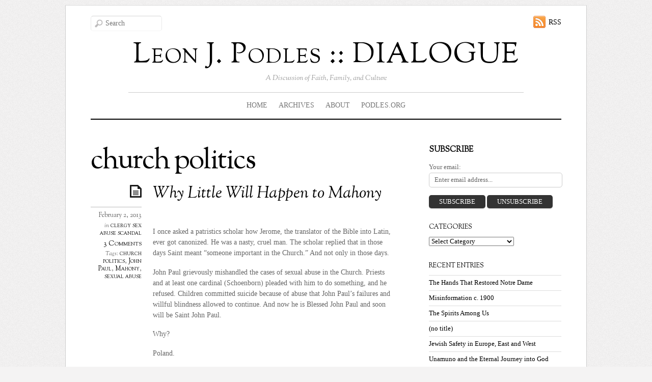

--- FILE ---
content_type: text/html; charset=UTF-8
request_url: https://www.podles.org/dialogue/tag/church-politics
body_size: 18515
content:
<!doctype html>
<html itemscope="itemscope" itemtype="http://schema.org/WebPage" dir="ltr" lang="en-US"
	prefix="og: https://ogp.me/ns#" >
<head>

<meta charset="UTF-8">




<script type="text/javascript">
	if ( 'undefined' !== typeof AudioPlayer ) {
		AudioPlayer.setup("https://www.podles.org/dialogue/wp-content/themes/elemin/player.swf", {
			width: '90%',
			transparentpagebg: 'yes'
		});
	}
</script>

	<!-- wp_header -->
		<style>img:is([sizes="auto" i], [sizes^="auto," i]) { contain-intrinsic-size: 3000px 1500px }</style>
	
		<!-- All in One SEO 4.3.1.1 - aioseo.com -->
		<title>church politics | Leon J. Podles :: DIALOGUE</title>
		<meta name="robots" content="max-image-preview:large" />
		<link rel="canonical" href="https://www.podles.org/dialogue/tag/church-politics" />
		<meta name="generator" content="All in One SEO (AIOSEO) 4.3.1.1 " />
		<script type="application/ld+json" class="aioseo-schema">
			{"@context":"https:\/\/schema.org","@graph":[{"@type":"BreadcrumbList","@id":"https:\/\/www.podles.org\/dialogue\/tag\/church-politics#breadcrumblist","itemListElement":[{"@type":"ListItem","@id":"https:\/\/www.podles.org\/dialogue\/#listItem","position":1,"item":{"@type":"WebPage","@id":"https:\/\/www.podles.org\/dialogue\/","name":"Home","description":"A Discussion of Faith, Family, and Culture","url":"https:\/\/www.podles.org\/dialogue\/"},"nextItem":"https:\/\/www.podles.org\/dialogue\/tag\/church-politics#listItem"},{"@type":"ListItem","@id":"https:\/\/www.podles.org\/dialogue\/tag\/church-politics#listItem","position":2,"item":{"@type":"WebPage","@id":"https:\/\/www.podles.org\/dialogue\/tag\/church-politics","name":"church politics","url":"https:\/\/www.podles.org\/dialogue\/tag\/church-politics"},"previousItem":"https:\/\/www.podles.org\/dialogue\/#listItem"}]},{"@type":"CollectionPage","@id":"https:\/\/www.podles.org\/dialogue\/tag\/church-politics#collectionpage","url":"https:\/\/www.podles.org\/dialogue\/tag\/church-politics","name":"church politics | Leon J. Podles :: DIALOGUE","inLanguage":"en-US","isPartOf":{"@id":"https:\/\/www.podles.org\/dialogue\/#website"},"breadcrumb":{"@id":"https:\/\/www.podles.org\/dialogue\/tag\/church-politics#breadcrumblist"}},{"@type":"Organization","@id":"https:\/\/www.podles.org\/dialogue\/#organization","name":"Leon J. Podles  :: DIALOGUE","url":"https:\/\/www.podles.org\/dialogue\/"},{"@type":"WebSite","@id":"https:\/\/www.podles.org\/dialogue\/#website","url":"https:\/\/www.podles.org\/dialogue\/","name":"Leon J. Podles  :: DIALOGUE","description":"A Discussion of Faith, Family, and Culture","inLanguage":"en-US","publisher":{"@id":"https:\/\/www.podles.org\/dialogue\/#organization"}}]}
		</script>
		<!-- All in One SEO -->

<script>document.documentElement.className += " js";</script><link rel='dns-prefetch' href='//fonts.googleapis.com' />
<link rel="alternate" type="application/rss+xml" title="Leon J. Podles  :: DIALOGUE &raquo; Feed" href="https://www.podles.org/dialogue/feed" />
<link rel="alternate" type="application/rss+xml" title="Leon J. Podles  :: DIALOGUE &raquo; Comments Feed" href="https://www.podles.org/dialogue/comments/feed" />
<link rel="alternate" type="application/rss+xml" title="Leon J. Podles  :: DIALOGUE &raquo; church politics Tag Feed" href="https://www.podles.org/dialogue/tag/church-politics/feed" />
		<!-- This site uses the Google Analytics by ExactMetrics plugin v7.10.0 - Using Analytics tracking - https://www.exactmetrics.com/ -->
							<script
				src="//www.googletagmanager.com/gtag/js?id=UA-62546130-1"  data-cfasync="false" data-wpfc-render="false" type="text/javascript" async></script>
			<script data-cfasync="false" data-wpfc-render="false" type="text/javascript">
				var em_version = '7.10.0';
				var em_track_user = true;
				var em_no_track_reason = '';
				
								var disableStrs = [
															'ga-disable-UA-62546130-1',
									];

				/* Function to detect opted out users */
				function __gtagTrackerIsOptedOut() {
					for (var index = 0; index < disableStrs.length; index++) {
						if (document.cookie.indexOf(disableStrs[index] + '=true') > -1) {
							return true;
						}
					}

					return false;
				}

				/* Disable tracking if the opt-out cookie exists. */
				if (__gtagTrackerIsOptedOut()) {
					for (var index = 0; index < disableStrs.length; index++) {
						window[disableStrs[index]] = true;
					}
				}

				/* Opt-out function */
				function __gtagTrackerOptout() {
					for (var index = 0; index < disableStrs.length; index++) {
						document.cookie = disableStrs[index] + '=true; expires=Thu, 31 Dec 2099 23:59:59 UTC; path=/';
						window[disableStrs[index]] = true;
					}
				}

				if ('undefined' === typeof gaOptout) {
					function gaOptout() {
						__gtagTrackerOptout();
					}
				}
								window.dataLayer = window.dataLayer || [];

				window.ExactMetricsDualTracker = {
					helpers: {},
					trackers: {},
				};
				if (em_track_user) {
					function __gtagDataLayer() {
						dataLayer.push(arguments);
					}

					function __gtagTracker(type, name, parameters) {
						if (!parameters) {
							parameters = {};
						}

						if (parameters.send_to) {
							__gtagDataLayer.apply(null, arguments);
							return;
						}

						if (type === 'event') {
							
														parameters.send_to = exactmetrics_frontend.ua;
							__gtagDataLayer(type, name, parameters);
													} else {
							__gtagDataLayer.apply(null, arguments);
						}
					}

					__gtagTracker('js', new Date());
					__gtagTracker('set', {
						'developer_id.dNDMyYj': true,
											});
															__gtagTracker('config', 'UA-62546130-1', {"forceSSL":"true"} );
										window.gtag = __gtagTracker;										(function () {
						/* https://developers.google.com/analytics/devguides/collection/analyticsjs/ */
						/* ga and __gaTracker compatibility shim. */
						var noopfn = function () {
							return null;
						};
						var newtracker = function () {
							return new Tracker();
						};
						var Tracker = function () {
							return null;
						};
						var p = Tracker.prototype;
						p.get = noopfn;
						p.set = noopfn;
						p.send = function () {
							var args = Array.prototype.slice.call(arguments);
							args.unshift('send');
							__gaTracker.apply(null, args);
						};
						var __gaTracker = function () {
							var len = arguments.length;
							if (len === 0) {
								return;
							}
							var f = arguments[len - 1];
							if (typeof f !== 'object' || f === null || typeof f.hitCallback !== 'function') {
								if ('send' === arguments[0]) {
									var hitConverted, hitObject = false, action;
									if ('event' === arguments[1]) {
										if ('undefined' !== typeof arguments[3]) {
											hitObject = {
												'eventAction': arguments[3],
												'eventCategory': arguments[2],
												'eventLabel': arguments[4],
												'value': arguments[5] ? arguments[5] : 1,
											}
										}
									}
									if ('pageview' === arguments[1]) {
										if ('undefined' !== typeof arguments[2]) {
											hitObject = {
												'eventAction': 'page_view',
												'page_path': arguments[2],
											}
										}
									}
									if (typeof arguments[2] === 'object') {
										hitObject = arguments[2];
									}
									if (typeof arguments[5] === 'object') {
										Object.assign(hitObject, arguments[5]);
									}
									if ('undefined' !== typeof arguments[1].hitType) {
										hitObject = arguments[1];
										if ('pageview' === hitObject.hitType) {
											hitObject.eventAction = 'page_view';
										}
									}
									if (hitObject) {
										action = 'timing' === arguments[1].hitType ? 'timing_complete' : hitObject.eventAction;
										hitConverted = mapArgs(hitObject);
										__gtagTracker('event', action, hitConverted);
									}
								}
								return;
							}

							function mapArgs(args) {
								var arg, hit = {};
								var gaMap = {
									'eventCategory': 'event_category',
									'eventAction': 'event_action',
									'eventLabel': 'event_label',
									'eventValue': 'event_value',
									'nonInteraction': 'non_interaction',
									'timingCategory': 'event_category',
									'timingVar': 'name',
									'timingValue': 'value',
									'timingLabel': 'event_label',
									'page': 'page_path',
									'location': 'page_location',
									'title': 'page_title',
								};
								for (arg in args) {
																		if (!(!args.hasOwnProperty(arg) || !gaMap.hasOwnProperty(arg))) {
										hit[gaMap[arg]] = args[arg];
									} else {
										hit[arg] = args[arg];
									}
								}
								return hit;
							}

							try {
								f.hitCallback();
							} catch (ex) {
							}
						};
						__gaTracker.create = newtracker;
						__gaTracker.getByName = newtracker;
						__gaTracker.getAll = function () {
							return [];
						};
						__gaTracker.remove = noopfn;
						__gaTracker.loaded = true;
						window['__gaTracker'] = __gaTracker;
					})();
									} else {
										console.log("");
					(function () {
						function __gtagTracker() {
							return null;
						}

						window['__gtagTracker'] = __gtagTracker;
						window['gtag'] = __gtagTracker;
					})();
									}
			</script>
				<!-- / Google Analytics by ExactMetrics -->
		<script type="text/javascript">
/* <![CDATA[ */
window._wpemojiSettings = {"baseUrl":"https:\/\/s.w.org\/images\/core\/emoji\/15.0.3\/72x72\/","ext":".png","svgUrl":"https:\/\/s.w.org\/images\/core\/emoji\/15.0.3\/svg\/","svgExt":".svg","source":{"concatemoji":"https:\/\/www.podles.org\/dialogue\/wp-includes\/js\/wp-emoji-release.min.js?ver=432ad84380f683b7efea24cbfd75c6fc"}};
/*! This file is auto-generated */
!function(i,n){var o,s,e;function c(e){try{var t={supportTests:e,timestamp:(new Date).valueOf()};sessionStorage.setItem(o,JSON.stringify(t))}catch(e){}}function p(e,t,n){e.clearRect(0,0,e.canvas.width,e.canvas.height),e.fillText(t,0,0);var t=new Uint32Array(e.getImageData(0,0,e.canvas.width,e.canvas.height).data),r=(e.clearRect(0,0,e.canvas.width,e.canvas.height),e.fillText(n,0,0),new Uint32Array(e.getImageData(0,0,e.canvas.width,e.canvas.height).data));return t.every(function(e,t){return e===r[t]})}function u(e,t,n){switch(t){case"flag":return n(e,"\ud83c\udff3\ufe0f\u200d\u26a7\ufe0f","\ud83c\udff3\ufe0f\u200b\u26a7\ufe0f")?!1:!n(e,"\ud83c\uddfa\ud83c\uddf3","\ud83c\uddfa\u200b\ud83c\uddf3")&&!n(e,"\ud83c\udff4\udb40\udc67\udb40\udc62\udb40\udc65\udb40\udc6e\udb40\udc67\udb40\udc7f","\ud83c\udff4\u200b\udb40\udc67\u200b\udb40\udc62\u200b\udb40\udc65\u200b\udb40\udc6e\u200b\udb40\udc67\u200b\udb40\udc7f");case"emoji":return!n(e,"\ud83d\udc26\u200d\u2b1b","\ud83d\udc26\u200b\u2b1b")}return!1}function f(e,t,n){var r="undefined"!=typeof WorkerGlobalScope&&self instanceof WorkerGlobalScope?new OffscreenCanvas(300,150):i.createElement("canvas"),a=r.getContext("2d",{willReadFrequently:!0}),o=(a.textBaseline="top",a.font="600 32px Arial",{});return e.forEach(function(e){o[e]=t(a,e,n)}),o}function t(e){var t=i.createElement("script");t.src=e,t.defer=!0,i.head.appendChild(t)}"undefined"!=typeof Promise&&(o="wpEmojiSettingsSupports",s=["flag","emoji"],n.supports={everything:!0,everythingExceptFlag:!0},e=new Promise(function(e){i.addEventListener("DOMContentLoaded",e,{once:!0})}),new Promise(function(t){var n=function(){try{var e=JSON.parse(sessionStorage.getItem(o));if("object"==typeof e&&"number"==typeof e.timestamp&&(new Date).valueOf()<e.timestamp+604800&&"object"==typeof e.supportTests)return e.supportTests}catch(e){}return null}();if(!n){if("undefined"!=typeof Worker&&"undefined"!=typeof OffscreenCanvas&&"undefined"!=typeof URL&&URL.createObjectURL&&"undefined"!=typeof Blob)try{var e="postMessage("+f.toString()+"("+[JSON.stringify(s),u.toString(),p.toString()].join(",")+"));",r=new Blob([e],{type:"text/javascript"}),a=new Worker(URL.createObjectURL(r),{name:"wpTestEmojiSupports"});return void(a.onmessage=function(e){c(n=e.data),a.terminate(),t(n)})}catch(e){}c(n=f(s,u,p))}t(n)}).then(function(e){for(var t in e)n.supports[t]=e[t],n.supports.everything=n.supports.everything&&n.supports[t],"flag"!==t&&(n.supports.everythingExceptFlag=n.supports.everythingExceptFlag&&n.supports[t]);n.supports.everythingExceptFlag=n.supports.everythingExceptFlag&&!n.supports.flag,n.DOMReady=!1,n.readyCallback=function(){n.DOMReady=!0}}).then(function(){return e}).then(function(){var e;n.supports.everything||(n.readyCallback(),(e=n.source||{}).concatemoji?t(e.concatemoji):e.wpemoji&&e.twemoji&&(t(e.twemoji),t(e.wpemoji)))}))}((window,document),window._wpemojiSettings);
/* ]]> */
</script>
<style id='wp-emoji-styles-inline-css' type='text/css'>

	img.wp-smiley, img.emoji {
		display: inline !important;
		border: none !important;
		box-shadow: none !important;
		height: 1em !important;
		width: 1em !important;
		margin: 0 0.07em !important;
		vertical-align: -0.1em !important;
		background: none !important;
		padding: 0 !important;
	}
</style>
<link rel='stylesheet' id='wp-block-library-css' href='https://www.podles.org/dialogue/wp-includes/css/dist/block-library/style.min.css?ver=432ad84380f683b7efea24cbfd75c6fc' type='text/css' media='all' />
<link rel='stylesheet' id='bp-login-form-block-css' href='https://www.podles.org/dialogue/wp-content/plugins/buddypress/bp-core/css/blocks/login-form.min.css?ver=10.3.0' type='text/css' media='all' />
<link rel='stylesheet' id='bp-member-block-css' href='https://www.podles.org/dialogue/wp-content/plugins/buddypress/bp-members/css/blocks/member.min.css?ver=10.3.0' type='text/css' media='all' />
<link rel='stylesheet' id='bp-members-block-css' href='https://www.podles.org/dialogue/wp-content/plugins/buddypress/bp-members/css/blocks/members.min.css?ver=10.3.0' type='text/css' media='all' />
<link rel='stylesheet' id='bp-dynamic-members-block-css' href='https://www.podles.org/dialogue/wp-content/plugins/buddypress/bp-members/css/blocks/dynamic-members.min.css?ver=10.3.0' type='text/css' media='all' />
<link rel='stylesheet' id='bp-latest-activities-block-css' href='https://www.podles.org/dialogue/wp-content/plugins/buddypress/bp-activity/css/blocks/latest-activities.min.css?ver=10.3.0' type='text/css' media='all' />
<style id='classic-theme-styles-inline-css' type='text/css'>
/*! This file is auto-generated */
.wp-block-button__link{color:#fff;background-color:#32373c;border-radius:9999px;box-shadow:none;text-decoration:none;padding:calc(.667em + 2px) calc(1.333em + 2px);font-size:1.125em}.wp-block-file__button{background:#32373c;color:#fff;text-decoration:none}
</style>
<style id='global-styles-inline-css' type='text/css'>
:root{--wp--preset--aspect-ratio--square: 1;--wp--preset--aspect-ratio--4-3: 4/3;--wp--preset--aspect-ratio--3-4: 3/4;--wp--preset--aspect-ratio--3-2: 3/2;--wp--preset--aspect-ratio--2-3: 2/3;--wp--preset--aspect-ratio--16-9: 16/9;--wp--preset--aspect-ratio--9-16: 9/16;--wp--preset--color--black: #000000;--wp--preset--color--cyan-bluish-gray: #abb8c3;--wp--preset--color--white: #ffffff;--wp--preset--color--pale-pink: #f78da7;--wp--preset--color--vivid-red: #cf2e2e;--wp--preset--color--luminous-vivid-orange: #ff6900;--wp--preset--color--luminous-vivid-amber: #fcb900;--wp--preset--color--light-green-cyan: #7bdcb5;--wp--preset--color--vivid-green-cyan: #00d084;--wp--preset--color--pale-cyan-blue: #8ed1fc;--wp--preset--color--vivid-cyan-blue: #0693e3;--wp--preset--color--vivid-purple: #9b51e0;--wp--preset--gradient--vivid-cyan-blue-to-vivid-purple: linear-gradient(135deg,rgba(6,147,227,1) 0%,rgb(155,81,224) 100%);--wp--preset--gradient--light-green-cyan-to-vivid-green-cyan: linear-gradient(135deg,rgb(122,220,180) 0%,rgb(0,208,130) 100%);--wp--preset--gradient--luminous-vivid-amber-to-luminous-vivid-orange: linear-gradient(135deg,rgba(252,185,0,1) 0%,rgba(255,105,0,1) 100%);--wp--preset--gradient--luminous-vivid-orange-to-vivid-red: linear-gradient(135deg,rgba(255,105,0,1) 0%,rgb(207,46,46) 100%);--wp--preset--gradient--very-light-gray-to-cyan-bluish-gray: linear-gradient(135deg,rgb(238,238,238) 0%,rgb(169,184,195) 100%);--wp--preset--gradient--cool-to-warm-spectrum: linear-gradient(135deg,rgb(74,234,220) 0%,rgb(151,120,209) 20%,rgb(207,42,186) 40%,rgb(238,44,130) 60%,rgb(251,105,98) 80%,rgb(254,248,76) 100%);--wp--preset--gradient--blush-light-purple: linear-gradient(135deg,rgb(255,206,236) 0%,rgb(152,150,240) 100%);--wp--preset--gradient--blush-bordeaux: linear-gradient(135deg,rgb(254,205,165) 0%,rgb(254,45,45) 50%,rgb(107,0,62) 100%);--wp--preset--gradient--luminous-dusk: linear-gradient(135deg,rgb(255,203,112) 0%,rgb(199,81,192) 50%,rgb(65,88,208) 100%);--wp--preset--gradient--pale-ocean: linear-gradient(135deg,rgb(255,245,203) 0%,rgb(182,227,212) 50%,rgb(51,167,181) 100%);--wp--preset--gradient--electric-grass: linear-gradient(135deg,rgb(202,248,128) 0%,rgb(113,206,126) 100%);--wp--preset--gradient--midnight: linear-gradient(135deg,rgb(2,3,129) 0%,rgb(40,116,252) 100%);--wp--preset--font-size--small: 13px;--wp--preset--font-size--medium: 20px;--wp--preset--font-size--large: 36px;--wp--preset--font-size--x-large: 42px;--wp--preset--spacing--20: 0.44rem;--wp--preset--spacing--30: 0.67rem;--wp--preset--spacing--40: 1rem;--wp--preset--spacing--50: 1.5rem;--wp--preset--spacing--60: 2.25rem;--wp--preset--spacing--70: 3.38rem;--wp--preset--spacing--80: 5.06rem;--wp--preset--shadow--natural: 6px 6px 9px rgba(0, 0, 0, 0.2);--wp--preset--shadow--deep: 12px 12px 50px rgba(0, 0, 0, 0.4);--wp--preset--shadow--sharp: 6px 6px 0px rgba(0, 0, 0, 0.2);--wp--preset--shadow--outlined: 6px 6px 0px -3px rgba(255, 255, 255, 1), 6px 6px rgba(0, 0, 0, 1);--wp--preset--shadow--crisp: 6px 6px 0px rgba(0, 0, 0, 1);}:where(.is-layout-flex){gap: 0.5em;}:where(.is-layout-grid){gap: 0.5em;}body .is-layout-flex{display: flex;}.is-layout-flex{flex-wrap: wrap;align-items: center;}.is-layout-flex > :is(*, div){margin: 0;}body .is-layout-grid{display: grid;}.is-layout-grid > :is(*, div){margin: 0;}:where(.wp-block-columns.is-layout-flex){gap: 2em;}:where(.wp-block-columns.is-layout-grid){gap: 2em;}:where(.wp-block-post-template.is-layout-flex){gap: 1.25em;}:where(.wp-block-post-template.is-layout-grid){gap: 1.25em;}.has-black-color{color: var(--wp--preset--color--black) !important;}.has-cyan-bluish-gray-color{color: var(--wp--preset--color--cyan-bluish-gray) !important;}.has-white-color{color: var(--wp--preset--color--white) !important;}.has-pale-pink-color{color: var(--wp--preset--color--pale-pink) !important;}.has-vivid-red-color{color: var(--wp--preset--color--vivid-red) !important;}.has-luminous-vivid-orange-color{color: var(--wp--preset--color--luminous-vivid-orange) !important;}.has-luminous-vivid-amber-color{color: var(--wp--preset--color--luminous-vivid-amber) !important;}.has-light-green-cyan-color{color: var(--wp--preset--color--light-green-cyan) !important;}.has-vivid-green-cyan-color{color: var(--wp--preset--color--vivid-green-cyan) !important;}.has-pale-cyan-blue-color{color: var(--wp--preset--color--pale-cyan-blue) !important;}.has-vivid-cyan-blue-color{color: var(--wp--preset--color--vivid-cyan-blue) !important;}.has-vivid-purple-color{color: var(--wp--preset--color--vivid-purple) !important;}.has-black-background-color{background-color: var(--wp--preset--color--black) !important;}.has-cyan-bluish-gray-background-color{background-color: var(--wp--preset--color--cyan-bluish-gray) !important;}.has-white-background-color{background-color: var(--wp--preset--color--white) !important;}.has-pale-pink-background-color{background-color: var(--wp--preset--color--pale-pink) !important;}.has-vivid-red-background-color{background-color: var(--wp--preset--color--vivid-red) !important;}.has-luminous-vivid-orange-background-color{background-color: var(--wp--preset--color--luminous-vivid-orange) !important;}.has-luminous-vivid-amber-background-color{background-color: var(--wp--preset--color--luminous-vivid-amber) !important;}.has-light-green-cyan-background-color{background-color: var(--wp--preset--color--light-green-cyan) !important;}.has-vivid-green-cyan-background-color{background-color: var(--wp--preset--color--vivid-green-cyan) !important;}.has-pale-cyan-blue-background-color{background-color: var(--wp--preset--color--pale-cyan-blue) !important;}.has-vivid-cyan-blue-background-color{background-color: var(--wp--preset--color--vivid-cyan-blue) !important;}.has-vivid-purple-background-color{background-color: var(--wp--preset--color--vivid-purple) !important;}.has-black-border-color{border-color: var(--wp--preset--color--black) !important;}.has-cyan-bluish-gray-border-color{border-color: var(--wp--preset--color--cyan-bluish-gray) !important;}.has-white-border-color{border-color: var(--wp--preset--color--white) !important;}.has-pale-pink-border-color{border-color: var(--wp--preset--color--pale-pink) !important;}.has-vivid-red-border-color{border-color: var(--wp--preset--color--vivid-red) !important;}.has-luminous-vivid-orange-border-color{border-color: var(--wp--preset--color--luminous-vivid-orange) !important;}.has-luminous-vivid-amber-border-color{border-color: var(--wp--preset--color--luminous-vivid-amber) !important;}.has-light-green-cyan-border-color{border-color: var(--wp--preset--color--light-green-cyan) !important;}.has-vivid-green-cyan-border-color{border-color: var(--wp--preset--color--vivid-green-cyan) !important;}.has-pale-cyan-blue-border-color{border-color: var(--wp--preset--color--pale-cyan-blue) !important;}.has-vivid-cyan-blue-border-color{border-color: var(--wp--preset--color--vivid-cyan-blue) !important;}.has-vivid-purple-border-color{border-color: var(--wp--preset--color--vivid-purple) !important;}.has-vivid-cyan-blue-to-vivid-purple-gradient-background{background: var(--wp--preset--gradient--vivid-cyan-blue-to-vivid-purple) !important;}.has-light-green-cyan-to-vivid-green-cyan-gradient-background{background: var(--wp--preset--gradient--light-green-cyan-to-vivid-green-cyan) !important;}.has-luminous-vivid-amber-to-luminous-vivid-orange-gradient-background{background: var(--wp--preset--gradient--luminous-vivid-amber-to-luminous-vivid-orange) !important;}.has-luminous-vivid-orange-to-vivid-red-gradient-background{background: var(--wp--preset--gradient--luminous-vivid-orange-to-vivid-red) !important;}.has-very-light-gray-to-cyan-bluish-gray-gradient-background{background: var(--wp--preset--gradient--very-light-gray-to-cyan-bluish-gray) !important;}.has-cool-to-warm-spectrum-gradient-background{background: var(--wp--preset--gradient--cool-to-warm-spectrum) !important;}.has-blush-light-purple-gradient-background{background: var(--wp--preset--gradient--blush-light-purple) !important;}.has-blush-bordeaux-gradient-background{background: var(--wp--preset--gradient--blush-bordeaux) !important;}.has-luminous-dusk-gradient-background{background: var(--wp--preset--gradient--luminous-dusk) !important;}.has-pale-ocean-gradient-background{background: var(--wp--preset--gradient--pale-ocean) !important;}.has-electric-grass-gradient-background{background: var(--wp--preset--gradient--electric-grass) !important;}.has-midnight-gradient-background{background: var(--wp--preset--gradient--midnight) !important;}.has-small-font-size{font-size: var(--wp--preset--font-size--small) !important;}.has-medium-font-size{font-size: var(--wp--preset--font-size--medium) !important;}.has-large-font-size{font-size: var(--wp--preset--font-size--large) !important;}.has-x-large-font-size{font-size: var(--wp--preset--font-size--x-large) !important;}
:where(.wp-block-post-template.is-layout-flex){gap: 1.25em;}:where(.wp-block-post-template.is-layout-grid){gap: 1.25em;}
:where(.wp-block-columns.is-layout-flex){gap: 2em;}:where(.wp-block-columns.is-layout-grid){gap: 2em;}
:root :where(.wp-block-pullquote){font-size: 1.5em;line-height: 1.6;}
</style>
<link rel='stylesheet' id='dashicons-css' href='https://www.podles.org/dialogue/wp-includes/css/dashicons.min.css?ver=432ad84380f683b7efea24cbfd75c6fc' type='text/css' media='all' />
<link rel='stylesheet' id='bp-nouveau-css' href='https://www.podles.org/dialogue/wp-content/plugins/buddypress/bp-templates/bp-nouveau/css/buddypress.min.css?ver=10.3.0' type='text/css' media='screen' />
<link rel='stylesheet' id='uaf_client_css-css' href='https://www.podles.org/dialogue/wp-content/uploads/useanyfont/uaf.css?ver=1768505648' type='text/css' media='all' />
<link rel='stylesheet' id='themify-framework-css' href='https://www.podles.org/dialogue/wp-content/themes/elemin/themify/css/themify.framework.css?ver=2.0.9' type='text/css' media='all' />
<link rel='stylesheet' id='themify-builder-style-css' href='https://www.podles.org/dialogue/wp-content/themes/elemin/themify/themify-builder/css/themify-builder-style.css?ver=2.0.9' type='text/css' media='all' />
<style id='themify-builder-style-inline-css' type='text/css'>
.js.csstransitions .module.wow, .js.csstransitions .fly-in > .post, .js.csstransitions .fly-in .row_inner > .tb-column, .js.csstransitions .fade-in > .post, .js.csstransitions .fade-in .row_inner > .tb-column, .js.csstransitions .slide-up > .post, .js.csstransitions .slide-up .row_inner > .tb-column{ visibility:hidden; }
</style>
<link rel='stylesheet' id='themify-animate-css' href='https://www.podles.org/dialogue/wp-content/themes/elemin/themify/themify-builder/css/animate.min.css?ver=2.0.9' type='text/css' media='all' />
<link rel='stylesheet' id='theme-style-css' href='https://www.podles.org/dialogue/wp-content/themes/elemin/style.css?ver=1.7.0' type='text/css' media='all' />
<link rel='stylesheet' id='themify-media-queries-css' href='https://www.podles.org/dialogue/wp-content/themes/elemin/media-queries.css?ver=432ad84380f683b7efea24cbfd75c6fc' type='text/css' media='all' />
<link rel='stylesheet' id='google-fonts-css' href='https://fonts.googleapis.com/css?family=OFL+Sorts+Mill+Goudy+TT%3Aregular%2Citalic&#038;subset=latin%2Clatin-ext&#038;ver=432ad84380f683b7efea24cbfd75c6fc' type='text/css' media='all' />
<link rel='stylesheet' id='magnific-css' href='https://www.podles.org/dialogue/wp-content/themes/elemin/themify/css/lightbox.css?ver=2.0.9' type='text/css' media='all' />
<link rel='stylesheet' id='themify-icon-font-css' href='https://www.podles.org/dialogue/wp-content/themes/elemin/themify/fontawesome/css/font-awesome.min.css?ver=2.0.9' type='text/css' media='all' />
<script type="text/javascript" src="https://www.podles.org/dialogue/wp-content/plugins/google-analytics-dashboard-for-wp/assets/js/frontend-gtag.min.js?ver=7.10.0" id="exactmetrics-frontend-script-js"></script>
<script data-cfasync="false" data-wpfc-render="false" type="text/javascript" id='exactmetrics-frontend-script-js-extra'>/* <![CDATA[ */
var exactmetrics_frontend = {"js_events_tracking":"true","download_extensions":"zip,mp3,mpeg,pdf,docx,pptx,xlsx,rar","inbound_paths":"[{\"path\":\"\\\/go\\\/\",\"label\":\"affiliate\"},{\"path\":\"\\\/recommend\\\/\",\"label\":\"affiliate\"}]","home_url":"https:\/\/www.podles.org\/dialogue","hash_tracking":"false","ua":"UA-62546130-1","v4_id":""};/* ]]> */
</script>
<script type="text/javascript" src="https://www.podles.org/dialogue/wp-includes/js/jquery/jquery.min.js?ver=3.7.1" id="jquery-core-js"></script>
<script type="text/javascript" src="https://www.podles.org/dialogue/wp-includes/js/jquery/jquery-migrate.min.js?ver=3.4.1" id="jquery-migrate-js"></script>
<script type="text/javascript" src="https://www.podles.org/dialogue/wp-content/plugins/buddypress/bp-core/js/widget-members.min.js?ver=10.3.0" id="bp-widget-members-js"></script>
<script type="text/javascript" src="https://www.podles.org/dialogue/wp-content/plugins/buddypress/bp-core/js/jquery-query.min.js?ver=10.3.0" id="bp-jquery-query-js"></script>
<script type="text/javascript" src="https://www.podles.org/dialogue/wp-content/plugins/buddypress/bp-core/js/vendor/jquery-cookie.min.js?ver=10.3.0" id="bp-jquery-cookie-js"></script>
<script type="text/javascript" src="https://www.podles.org/dialogue/wp-content/plugins/buddypress/bp-core/js/vendor/jquery-scroll-to.min.js?ver=10.3.0" id="bp-jquery-scroll-to-js"></script>
<script type="text/javascript" src="https://www.podles.org/dialogue/wp-content/themes/elemin/themify/js/video.js?ver=432ad84380f683b7efea24cbfd75c6fc" id="themify-videojs-js-js"></script>
<script type="text/javascript" src="https://www.podles.org/dialogue/wp-content/themes/elemin/themify/js/bigvideo.js?ver=432ad84380f683b7efea24cbfd75c6fc" id="themify-bigvideo-js-js"></script>
<script type="text/javascript" src="https://www.podles.org/dialogue/wp-content/themes/elemin/themify/themify-builder/js/themify.scroll-highlight.js?ver=432ad84380f683b7efea24cbfd75c6fc" id="themify-scroll-highlight-js"></script>
<script type="text/javascript" src="https://www.podles.org/dialogue/wp-content/themes/elemin/js/audio-player.js?ver=432ad84380f683b7efea24cbfd75c6fc" id="audio-player-js"></script>
<link rel="https://api.w.org/" href="https://www.podles.org/dialogue/wp-json/" /><link rel="alternate" title="JSON" type="application/json" href="https://www.podles.org/dialogue/wp-json/wp/v2/tags/703" /><link rel="EditURI" type="application/rsd+xml" title="RSD" href="https://www.podles.org/dialogue/xmlrpc.php?rsd" />


	<script type="text/javascript">var ajaxurl = 'https://www.podles.org/dialogue/wp-admin/admin-ajax.php';</script>

<link rel="stylesheet" type="text/css" href="http://www.podles.org/dialogue/wp-content/plugins/image-caption/ic.css" />





	<!-- media-queries.js -->
	<!--[if lt IE 9]>
		<script src="https://www.podles.org/dialogue/wp-content/themes/elemin/js/respond.js"></script>
	<![endif]-->
	
	<!-- html5.js -->
	<!--[if lt IE 9]>
		<script src="https://html5shim.googlecode.com/svn/trunk/html5.js"></script>
	<![endif]-->
	
<meta name="viewport" content="width=device-width, initial-scale=1, maximum-scale=1, minimum-scale=1, user-scalable=no">

	<!--[if lt IE 9]>
	<script src="https://s3.amazonaws.com/nwapi/nwmatcher/nwmatcher-1.2.5-min.js"></script>
	<script type="text/javascript" src="https://cdnjs.cloudflare.com/ajax/libs/selectivizr/1.0.2/selectivizr-min.js"></script> 
	<![endif]-->
	<script>			function isSupportTransition() {
				var b = document.body || document.documentElement,
					s = b.style,
					p = 'transition';

				if (typeof s[p] == 'string') { return true; }

				// Tests for vendor specific prop
				var v = ['Moz', 'webkit', 'Webkit', 'Khtml', 'O', 'ms'];
				p = p.charAt(0).toUpperCase() + p.substr(1);

				for (var i=0; i<v.length; i++) {
					if (typeof s[v[i] + p] == 'string') { return true; }
				}
				return false;
			}
			if ( isSupportTransition() ) {
				document.documentElement.className += " csstransitions";	
			}
			</script>			<!--Themify Styling-->
			<style type="text/css"></style>
			<!--/Themify Styling-->
					<!--Themify Customize Custom CSS-->
			<style type="text/css">
.share-button {
	  background:#333!important;border-radius:5px;
}
.wp-share-button .share-button:first-child {
	  margin-left:0!;
}
.fa-email::before {
	  content:\\\"\\\\f0e0\\\";
}
body #pagewrap {
	  width:1024px;
}
.leave-a-comment{
	  color: #fff;line-height: 100%;text-transform: uppercase;border: none;cursor: pointer; 
}
.leave-a-comment a {
	  border-radius: 5px;box-shadow: 0 2px 0 rgba(0,0,0,.1);padding: 7px 20px;background: #333;color:#fff;text-decoration:none;margin-bottom:1em;display:inline-block;
}
#s2email {
	  border: 1px solid #ccc;background: #fff;
}
#s2_form_widget-2 h4.widgettitle {
	  white-space:nowrap;margin-bottom:1em;font-size:1.2em!important;font-weight:700;text-align:center;display:table;
}
#s2_form_widget-2 h4.widgettitle::before, #s2_form_widget-2 h4.widgettitle::after {
	  content:\\\"\\\";border-top:1px solid #888;display:table-cell;position:relative;top:.5em;width:45%;
}
#s2_form_widget-2 h4.widgettitle::before {
	  right:4.5%;
}
#s2_form_widget-2 h4.widgettitle::after {
	  left:4.5%;
}
.resp-sharing-button__link,.resp-sharing-button__icon {
	  display: inline-block
}
.resp-sharing-button__link {
	  text-decoration: none;color: #fff;margin: 0.5em
}
.resp-sharing-button {
	  border-radius: 5px;transition: 25ms ease-out;padding: 0.5em 0.75em;font-family: Helvetica Neue,Helvetica,Arial,sans-serif
}
.resp-sharing-button__icon svg {
	  width: 1em;height: 1em;margin-right: 0.4em;vertical-align: top
}
.resp-sharing-button--small svg {
	  margin: 0;vertical-align: middle
}
/* Non solid icons get a stroke */.resp-sharing-button__icon {
	  stroke: #fff;fill: none
}
/* Solid icons get a fill */.resp-sharing-button__icon--solid,.resp-sharing-button__icon--solidcircle {
	  fill: #fff;stroke: none
}
.resp-sharing-button--twitter {
	  background-color: #55acee
}
.resp-sharing-button--twitter:hover {
	  background-color: #2795e9
}
.resp-sharing-button--pinterest {
	  background-color: #bd081c
}
.resp-sharing-button--pinterest:hover {
	  background-color: #8c0615
}
.resp-sharing-button--facebook {
	  background-color: #3b5998
}
.resp-sharing-button--facebook:hover {
	  background-color: #2d4373
}
.resp-sharing-button--tumblr {
	  background-color: #35465C
}
.resp-sharing-button--tumblr:hover {
	  background-color: #222d3c
}
.resp-sharing-button--reddit {
	  background-color: #5f99cf
}
.resp-sharing-button--reddit:hover {
	  background-color: #3a80c1
}
.resp-sharing-button--google {
	  background-color: #dd4b39
}
.resp-sharing-button--google:hover {
	  background-color: #c23321
}
.resp-sharing-button--linkedin {
	  background-color: #0077b5
}
.resp-sharing-button--linkedin:hover {
	  background-color: #046293
}
.resp-sharing-button--email {
	  background-color: #777
}
.resp-sharing-button--email:hover {
	  background-color: #5e5e5e
}
.resp-sharing-button--xing {
	  background-color: #1a7576
}
.resp-sharing-button--xing:hover {
	  background-color: #114c4c
}
.resp-sharing-button--whatsapp {
	  background-color: #25D366
}
.resp-sharing-button--whatsapp:hover {
	  background-color: #1da851
}
.resp-sharing-button--hackernews {
	  background-color: #FF6600
}
.resp-sharing-button--hackernews:hover, .resp-sharing-button--hackernews:focus {
	  background-color: #FB6200 
}
.resp-sharing-button--vk {
	  background-color: #507299
}
.resp-sharing-button--vk:hover {
	  background-color: #43648c
}
.resp-sharing-button--facebook {
	  background-color: #3b5998;border-color: #3b5998;
}
.resp-sharing-button--facebook:hover,.resp-sharing-button--facebook:active {
	  background-color: #2d4373;border-color: #2d4373;
}
.resp-sharing-button--twitter {
	  background-color: #55acee;border-color: #55acee;
}
.resp-sharing-button--twitter:hover,.resp-sharing-button--twitter:active {
	  background-color: #2795e9;border-color: #2795e9;
}
.resp-sharing-button--tumblr {
	  background-color: #35465C;border-color: #35465C;
}
.resp-sharing-button--tumblr:hover,.resp-sharing-button--tumblr:active {
	  background-color: #222d3c;border-color: #222d3c;
}
.resp-sharing-button--email {
	  background-color: #777777;border-color: #777777;
}
.resp-sharing-button--email:hover,.resp-sharing-button--email:active {
	  background-color: #5e5e5e;border-color: #5e5e5e;
}
</style>
			<!--/Themify Customize Custom CSS-->
				<style type="text/css" id="wp-custom-css">
			@media screen and (max-width:780px) {
	#site-logo {
		margin-top:2rem!important;
	}
}

@media screen and (max-width:480px) {
	#site-logo {
		margin-top:10px!important;
		padding: 0 60px 0 0!important;
	}
}		</style>
		
</head>

<body class="bp-nouveau archive tag tag-church-politics tag-703 skin-default webkit not-ie default_width sidebar1 no-home list-post no-touch no-js">

<div id="pagewrap" class="hfeed site">
    <div id="headerwrap">
    
    	        <header id="header">
        	    
            <div class="hgroup">
                <div id="site-logo"><a href="https://www.podles.org/dialogue" title="Leon J. Podles  :: DIALOGUE"><span>Leon J. Podles  :: DIALOGUE</span></a></div>
														<div id="site-description" class="site-description"><span>A Discussion of Faith, Family, and Culture</span></div>
				
            </div>
	        <!-- /hgroup -->
    
            <!-- social-widget --> 
            <div class="social-widget">
    
                    
                                    <div class="rss"><a href="https://www.podles.org/dialogue/feed">RSS</a></div>
                    
            </div>
            <!-- /social-widget --> 
    
            <div id="main-nav-wrap">
                <div id="menu-icon" class="mobile-button"></div>
                <nav>
                    <ul id="main-nav" class="main-nav"><li id="menu-item-2356" class="menu-item menu-item-type-custom menu-item-object-custom menu-item-home menu-item-2356"><a href="http://www.podles.org/dialogue/">Home</a></li>
<li id="menu-item-2357" class="menu-item menu-item-type-post_type menu-item-object-page menu-item-home menu-item-2357"><a href="https://www.podles.org/dialogue/archives">Archives</a></li>
<li id="menu-item-2355" class="menu-item menu-item-type-post_type menu-item-object-page menu-item-2355"><a href="https://www.podles.org/dialogue/about">About</a></li>
<li id="menu-item-2359" class="menu-item menu-item-type-custom menu-item-object-custom menu-item-2359"><a href="http://podles.org">Podles.org</a></li>
</ul>                </nav>
                <!-- /main-nav -->
            </div>
            <!-- /#main-nav-wrap -->
        
            				<div id="searchform-wrap">
					<div id="search-icon" class="mobile-button"></div>
						<form method="get" id="searchform" action="https://www.podles.org/dialogue/">
	<input type="text" name="s" id="s"  placeholder="Search">
</form>
				</div>
			            <!-- /#searchform-wrap -->
            
			        </header>
        <!-- /header -->
                
    </div>
    <!-- /headerwrap -->
	
	<div id="body" class="clearfix">
    
			
<!-- layout-container -->
<div id="layout" class="clearfix">

		<!-- content -->
	<div id="content" class="clearfix">
    			
				
				
				
							<h1 class="page-title">church politics</h1>
					
									
						
			<!-- loops-wrapper -->
			<div id="loops-wrapper" class="loops-wrapper sidebar1 list-post">

						
											

<!-- post -->
<article itemscope itemtype="http://schema.org/Article" id="post-610" class="post clearfix cat-3 post-610 type-post status-publish format-standard hentry category-clergy-sex-abuse tag-church-politics tag-john-paul tag-mahony tag-sexual-abuse has-post-title has-post-date has-post-category has-post-tag has-post-comment has-post-author">
	
		
	<span class="post-icon"></span><!-- /post-icon -->

	<!-- post-title -->
								<h1 class="post-title entry-title" itemprop="name"><a href="https://www.podles.org/dialogue/why-little-will-happen-to-mahony-610.htm" title="Why Little Will Happen to Mahony">Why Little Will Happen to Mahony</a></h1>
					    
	<!-- /post-title -->


	<!-- post-meta -->
	<p class="post-meta entry-meta">
					<time datetime="2013-02-02" class="post-date entry-date updated" itemprop="datePublished">February 2, 2013</time>
		
						<!--<span class="post-author"><em>By</em> <span class="author vcard" itemprop="author" itemscope itemtype="http://schema.org/Person"><a class="url fn n" href="https://www.podles.org/dialogue/author/admin" rel="author" itemprop="name">admin</a></span></span>-->
				<span class="post-category"><em>in</em> <a href="https://www.podles.org/dialogue/category/clergy-sex-abuse" rel="category tag">clergy sex abuse scandal</a></span>
									<span class="post-comment"><a href="https://www.podles.org/dialogue/why-little-will-happen-to-mahony-610.htm#comments">3 Comments</a></span>
								 <span class="post-tag"><em>Tags:</em> <a href="https://www.podles.org/dialogue/tag/church-politics" rel="tag">church politics</a>, <a href="https://www.podles.org/dialogue/tag/john-paul" rel="tag">John Paul</a>, <a href="https://www.podles.org/dialogue/tag/mahony" rel="tag">Mahony</a>, <a href="https://www.podles.org/dialogue/tag/sexual-abuse" rel="tag">sexual abuse</a></span>		    
	</p>
	<!-- /post-meta -->
	
	
<!-- /post-image -->

<!-- post-content -->
<div class="post-content">
    <div class="entry-content" itemprop="articleBody">

        
            <p class="MsoNormal" style="text-align: center;"><img loading="lazy" decoding="async" src="http://www.trbimg.com/img-51048aa4/turbine/la-me-mahony-latinos-20130127/400/16x9 " alt="" width="400" height="225" /></p>
<p class="MsoNormal">I once asked a patristics scholar how Jerome, the translator of the Bible into Latin, ever got canonized. He was a nasty, cruel man. The scholar replied that in those days Saint meant “someone important in the Church.” And not only in those days.</p>
<p class="MsoNormal">John Paul grievously mishandled the cases of sexual abuse in the Church. Priests and at least one cardinal (Schoenborn) pleaded with him to do something, and he refused. Children committed suicide because of abuse that John Paul’s failures and willful blindness allowed to continue. And now he is Blessed John Paul and soon will be Saint John Paul.</p>
<p class="MsoNormal">Why?</p>
<p class="MsoNormal">Poland.</p>
<p class="MsoNormal">Poland is the last Catholic country in Europe and what John Paul did to help bring down Communism eclipses for the Poles everything else he did or failed to do.</p>
<p class="MsoNormal">Little will happen to Cardinal Mahony.</p>
<p class="MsoNormal">Why?</p>
<p class="MsoNormal">The <a href="http://www.nytimes.com/2013/02/02/us/church-documents-released-after-years-of-resistance.html?hp&amp;_r=0 ">New York Times</a> today explains:</p>
<blockquote>
<p class="MsoNormal"><span lang="EN">Cardinal Mahony, who served from 1985 until 2011, when he reached mandatory retirement, has faced calls for his defrocking over his handling of the abuse cases for years. But the cardinal, a vocal champion of immigrant rights, remained hugely popular with Latinos here, who make up 40 percent of the four million parishioners in the archdiocese.</span></p>
</blockquote>
<p class="MsoNormal">Catholics of European descent are leaving the Catholic Church in the U.S. About a third have left, at the same rate as the dying Episcopal Church is experiencing. But Latinos are replenishing the ranks of Catholics, and Mahony because of his politics is still a hero to them. Therefore the Vatican will do nothing to Mahony. Prosecutors in Los Angeles also take politics into account, and I doubt they will go after Mahony.</p>
<div id="themify_builder_content-610" data-postid="610" class="themify_builder_content themify_builder_content-610 themify_builder themify_builder_front">
	</div>
<!-- /themify_builder_content -->
                            <span class="post-comment leave-a-comment"><a href="https://www.podles.org/dialogue/why-little-will-happen-to-mahony-610.htm#comments">Leave a Comment</a></span>
        
            
    </div><!-- /.entry-content -->
</div>
<!-- /post-content --><!-- Sharingbutton Facebook -->
<a class="resp-sharing-button__link" href="https://facebook.com/sharer/sharer.php?u=https://www.podles.org/dialogue/why-little-will-happen-to-mahony-610.htm" target="_blank" aria-label="">
  <div class="resp-sharing-button resp-sharing-button--facebook resp-sharing-button--small"><div aria-hidden="true" class="resp-sharing-button__icon resp-sharing-button__icon--solidcircle">
    <svg xmlns="http://www.w3.org/2000/svg" viewBox="0 0 24 24"><path d="M12 0C5.38 0 0 5.38 0 12s5.38 12 12 12 12-5.38 12-12S18.62 0 12 0zm3.6 11.5h-2.1v7h-3v-7h-2v-2h2V8.34c0-1.1.35-2.82 2.65-2.82h2.35v2.3h-1.4c-.25 0-.6.13-.6.66V9.5h2.34l-.24 2z"/></svg>
    </div>
  </div>
</a>

<!-- Sharingbutton Twitter -->
<a class="resp-sharing-button__link" href="https://twitter.com/intent/tweet/?text=Why Little Will Happen to Mahony&amp;url=https://www.podles.org/dialogue/why-little-will-happen-to-mahony-610.htm" target="_blank" aria-label="">
  <div class="resp-sharing-button resp-sharing-button--twitter resp-sharing-button--small"><div aria-hidden="true" class="resp-sharing-button__icon resp-sharing-button__icon--solidcircle">
    <svg xmlns="http://www.w3.org/2000/svg" viewBox="0 0 24 24"><path d="M12 0C5.38 0 0 5.38 0 12s5.38 12 12 12 12-5.38 12-12S18.62 0 12 0zm5.26 9.38v.34c0 3.48-2.64 7.5-7.48 7.5-1.48 0-2.87-.44-4.03-1.2 1.37.17 2.77-.2 3.9-1.08-1.16-.02-2.13-.78-2.46-1.83.38.1.8.07 1.17-.03-1.2-.24-2.1-1.3-2.1-2.58v-.05c.35.2.75.32 1.18.33-.7-.47-1.17-1.28-1.17-2.2 0-.47.13-.92.36-1.3C7.94 8.85 9.88 9.9 12.06 10c-.04-.2-.06-.4-.06-.6 0-1.46 1.18-2.63 2.63-2.63.76 0 1.44.3 1.92.82.6-.12 1.95-.27 1.95-.27-.35.53-.72 1.66-1.24 2.04z"/></svg>
    </div>
  </div>
</a>



<!-- Sharingbutton E-Mail -->
<a class="resp-sharing-button__link" href="mailto:?subject=Why Little Will Happen to Mahony&amp;body=https://www.podles.org/dialogue/why-little-will-happen-to-mahony-610.htm" target="_self" aria-label="">
  <div class="resp-sharing-button resp-sharing-button--email resp-sharing-button--small"><div aria-hidden="true" class="resp-sharing-button__icon resp-sharing-button__icon--solidcircle">
    <svg xmlns="http://www.w3.org/2000/svg" viewBox="0 0 24 24"><path d="M12 0C5.38 0 0 5.38 0 12s5.38 12 12 12 12-5.38 12-12S18.62 0 12 0zm8 16c0 1.1-.9 2-2 2H6c-1.1 0-2-.9-2-2V8c0-1.1.9-2 2-2h12c1.1 0 2 .9 2 2v8z"/><path d="M17.9 8.18c-.2-.2-.5-.24-.72-.07L12 12.38 6.82 8.1c-.22-.16-.53-.13-.7.08s-.15.53.06.7l3.62 2.97-3.57 2.23c-.23.14-.3.45-.15.7.1.14.25.22.42.22.1 0 .18-.02.27-.08l3.85-2.4 1.06.87c.1.04.2.1.32.1s.23-.06.32-.1l1.06-.9 3.86 2.4c.08.06.17.1.26.1.17 0 .33-.1.42-.25.15-.24.08-.55-.15-.7l-3.57-2.22 3.62-2.96c.2-.2.24-.5.07-.72z"/></svg>
    </div>
  </div>
</a>

		
    </article>
<!-- /post -->
							
											
			</div>
			<!-- /loops-wrapper -->

					
		
					

			</div>
	<!-- /content -->
    	
	<!-- sidebar -->
<aside id="sidebar">
	
	<section id="s2_form_widget-2" class="widget s2_form_widget"><h4 class="widgettitle">Subscribe</h4><div class="subscribe2"><form name="s2formwidget" method="post"><input type="hidden" name="ip" value="3.145.54.42" /><span style="display:none !important"><label for="firstname">Leave This Blank:</label><input type="text" id="firstname" name="firstname" /><label for="lastname">Leave This Blank Too:</label><input type="text" id="lastname" name="lastname" /><label for="uri">Do Not Change This:</label><input type="text" id="uri" name="uri" value="http://" /></span><p><label for="s2email">Your email:</label><br><input type="email" name="email" id="s2email" value="Enter email address..." size="20" onfocus="if (this.value === 'Enter email address...') {this.value = '';}" onblur="if (this.value === '') {this.value = 'Enter email address...';}" /></p><p><input type="submit" name="subscribe" value="Subscribe" />&nbsp;<input type="submit" name="unsubscribe" value="Unsubscribe" /></p></form>
</div></section><section id="categories-2" class="widget widget_categories"><h4 class="widgettitle">Categories</h4><form action="https://www.podles.org/dialogue" method="get"><label class="screen-reader-text" for="cat">Categories</label><select  name='cat' id='cat' class='postform'>
	<option value='-1'>Select Category</option>
	<option class="level-0" value="906">abolitionism</option>
	<option class="level-0" value="149">abortion</option>
	<option class="level-0" value="628">alcoholism</option>
	<option class="level-0" value="830">Alexandre Family</option>
	<option class="level-0" value="1523">amoris laetitia</option>
	<option class="level-0" value="278">anger</option>
	<option class="level-0" value="36">Anglicans</option>
	<option class="level-0" value="142">Anti-Semitism</option>
	<option class="level-0" value="433">anticlericalism</option>
	<option class="level-0" value="631">archeology</option>
	<option class="level-0" value="56">Argentina</option>
	<option class="level-0" value="73">Augustine</option>
	<option class="level-0" value="79">Australia</option>
	<option class="level-0" value="24">Austria</option>
	<option class="level-0" value="1526">Bad Ideas</option>
	<option class="level-0" value="973">Baltimore</option>
	<option class="level-0" value="395">Belgium</option>
	<option class="level-0" value="916">Boyce Family</option>
	<option class="level-0" value="1317">Boys</option>
	<option class="level-0" value="990">Brain Development</option>
	<option class="level-0" value="888">Burling</option>
	<option class="level-0" value="284">Camino</option>
	<option class="level-0" value="387">Camino de Santiago</option>
	<option class="level-0" value="29">Canada</option>
	<option class="level-0" value="546">Catalonia</option>
	<option class="level-0" value="6">Catholic Church</option>
	<option class="level-0" value="61">Celibacy</option>
	<option class="level-0" value="510">Chile</option>
	<option class="level-0" value="1321">Christianity</option>
	<option class="level-0" value="193">Church Architecture</option>
	<option class="level-0" value="772">Church finances</option>
	<option class="level-0" value="1600">Civil War</option>
	<option class="level-0" value="3">clergy sex abuse scandal</option>
	<option class="level-0" value="46">clericalism</option>
	<option class="level-0" value="100">Collaboration</option>
	<option class="level-0" value="99">Communism</option>
	<option class="level-0" value="489">Confession</option>
	<option class="level-0" value="686">conspiracy theories</option>
	<option class="level-0" value="1591">Coronavirus</option>
	<option class="level-0" value="204">crime</option>
	<option class="level-0" value="97">Cuba</option>
	<option class="level-0" value="562">dance</option>
	<option class="level-0" value="154">death</option>
	<option class="level-0" value="138">demography</option>
	<option class="level-0" value="788">Economics</option>
	<option class="level-0" value="180">education</option>
	<option class="level-0" value="11">Episcopal Church</option>
	<option class="level-0" value="1553">Fathers of Church</option>
	<option class="level-0" value="27">Florida</option>
	<option class="level-0" value="50">France</option>
	<option class="level-0" value="55">Freemasonry</option>
	<option class="level-0" value="802">Genealogy</option>
	<option class="level-0" value="62">Germany</option>
	<option class="level-0" value="357">Greek Catholic Churches</option>
	<option class="level-0" value="133">guilt</option>
	<option class="level-0" value="779">Health</option>
	<option class="level-0" value="58">Hiking</option>
	<option class="level-0" value="598">Holland</option>
	<option class="level-0" value="113">homosexuality</option>
	<option class="level-0" value="1229">hymns</option>
	<option class="level-0" value="416">Iceland</option>
	<option class="level-0" value="235">Icons</option>
	<option class="level-0" value="333">Indians</option>
	<option class="level-0" value="261">Ireland</option>
	<option class="level-0" value="93">Islam</option>
	<option class="level-0" value="448">Isreal</option>
	<option class="level-0" value="71">Italy</option>
	<option class="level-0" value="1076">Jeromes-Churchills</option>
	<option class="level-0" value="111">Jesuits</option>
	<option class="level-0" value="1271">John Henry Newman</option>
	<option class="level-0" value="494">Judaism</option>
	<option class="level-0" value="901">Keene Family</option>
	<option class="level-0" value="59">Language</option>
	<option class="level-0" value="30">law enforcement</option>
	<option class="level-0" value="803">Lawrence Family</option>
	<option class="level-0" value="91">Lewis</option>
	<option class="level-0" value="242">Liturgy</option>
	<option class="level-0" value="51">Maciel</option>
	<option class="level-0" value="1291">Marriage</option>
	<option class="level-0" value="44">Masculinity</option>
	<option class="level-0" value="65">Medical ethics</option>
	<option class="level-0" value="684">Meek or Macho</option>
	<option class="level-0" value="1009">Men in church</option>
	<option class="level-0" value="207">Mexico</option>
	<option class="level-0" value="130">Moral Theology</option>
	<option class="level-0" value="1375">Mount Calvary</option>
	<option class="level-0" value="1318">Mount Calvary Church</option>
	<option class="level-0" value="121">murder</option>
	<option class="level-0" value="12">Music</option>
	<option class="level-0" value="172">Narcissism</option>
	<option class="level-0" value="334">Navajo</option>
	<option class="level-0" value="1309">Nazis</option>
	<option class="level-0" value="1023">New Book</option>
	<option class="level-0" value="985">Newberry</option>
	<option class="level-0" value="1514">Oddments</option>
	<option class="level-0" value="1285">Oxford Movement</option>
	<option class="level-0" value="1590">pandemic</option>
	<option class="level-0" value="66">Patagonia</option>
	<option class="level-0" value="101">Poland</option>
	<option class="level-0" value="585">Politics</option>
	<option class="level-0" value="201">Pope Benedict</option>
	<option class="level-0" value="713">Pope Francis</option>
	<option class="level-0" value="385">Pope John Paul</option>
	<option class="level-0" value="454">Pope John Paul II</option>
	<option class="level-0" value="1543">Popes</option>
	<option class="level-0" value="595">Popular religion</option>
	<option class="level-0" value="23">Population</option>
	<option class="level-0" value="991">Poverty</option>
	<option class="level-0" value="247">prayer</option>
	<option class="level-0" value="432">priesthood</option>
	<option class="level-0" value="508">Protestantism</option>
	<option class="level-0" value="215">Psychology</option>
	<option class="level-0" value="488">psychopathy</option>
	<option class="level-0" value="751">Pueblos</option>
	<option class="level-0" value="1554">Purgatory</option>
	<option class="level-0" value="833">Quakers</option>
	<option class="level-0" value="219">repentance</option>
	<option class="level-0" value="148">Responsibility</option>
	<option class="level-0" value="22">Rome</option>
	<option class="level-0" value="871">Russia</option>
	<option class="level-0" value="849">Rutters</option>
	<option class="level-0" value="75">sacraments</option>
	<option class="level-0" value="1307">saints</option>
	<option class="level-0" value="1243">Saportas</option>
	<option class="level-0" value="885">Schieffelin</option>
	<option class="level-0" value="1050">Schieffelins</option>
	<option class="level-0" value="186">schools</option>
	<option class="level-0" value="47">Secularism</option>
	<option class="level-0" value="685">sex differences</option>
	<option class="level-0" value="28">sexual abuse</option>
	<option class="level-0" value="1310">Sexual Revolution</option>
	<option class="level-0" value="922">Slavery</option>
	<option class="level-0" value="966">Smith Family</option>
	<option class="level-0" value="979">Southern Baptist Seminary</option>
	<option class="level-0" value="978">Southern Baptists</option>
	<option class="level-0" value="13">Southwest</option>
	<option class="level-0" value="87">Spain</option>
	<option class="level-0" value="837">Spiritualism</option>
	<option class="level-0" value="495">Sports</option>
	<option class="level-0" value="265">terrorism</option>
	<option class="level-0" value="854">Thebaud-Reynal</option>
	<option class="level-0" value="644">theology</option>
	<option class="level-0" value="736">Travel</option>
	<option class="level-0" value="934">Tupper Family</option>
	<option class="level-0" value="1">Uncategorized</option>
	<option class="level-0" value="1579">Universal salvation</option>
	<option class="level-0" value="1619">Universalism</option>
	<option class="level-0" value="1067">van Orsdels</option>
	<option class="level-0" value="63">Vatican</option>
	<option class="level-0" value="974">Violence</option>
	<option class="level-0" value="131">Voluntarism</option>
	<option class="level-0" value="15">war</option>
	<option class="level-0" value="1221">West</option>
	<option class="level-0" value="60">Women in Church</option>
</select>
</form><script type="text/javascript">
/* <![CDATA[ */

(function() {
	var dropdown = document.getElementById( "cat" );
	function onCatChange() {
		if ( dropdown.options[ dropdown.selectedIndex ].value > 0 ) {
			dropdown.parentNode.submit();
		}
	}
	dropdown.onchange = onCatChange;
})();

/* ]]> */
</script>
</section>
		<section id="recent-posts-3" class="widget widget_recent_entries">
		<h4 class="widgettitle">RECENT ENTRIES</h4>
		<ul>
											<li>
					<a href="https://www.podles.org/dialogue/the-hands-that-restored-notre-dame-8684.htm">The Hands That Restored Notre Dame</a>
									</li>
											<li>
					<a href="https://www.podles.org/dialogue/misinformation-c-1900-8682.htm">Misinformation c. 1900</a>
									</li>
											<li>
					<a href="https://www.podles.org/dialogue/the-spirits-among-us-8676.htm">The Spirits Among Us</a>
									</li>
											<li>
					<a href="https://www.podles.org/dialogue/8673-8673.htm">(no title)</a>
									</li>
											<li>
					<a href="https://www.podles.org/dialogue/jewish-safety-in-europe-east-and-west-8668.htm">Jewish Safety in Europe, East and West</a>
									</li>
											<li>
					<a href="https://www.podles.org/dialogue/unamuno-and-teh-eternal-journey-into-god-8664.htm">Unamuno and the Eternal Journey into God</a>
									</li>
											<li>
					<a href="https://www.podles.org/dialogue/unamuno-8658.htm">Unamuno and Universal Salvation</a>
									</li>
											<li>
					<a href="https://www.podles.org/dialogue/recovery-8654.htm">Recovery</a>
									</li>
											<li>
					<a href="https://www.podles.org/dialogue/elizabeth-lawrence-gilman-8621.htm">Elizabeth Lawrence Gilman</a>
									</li>
											<li>
					<a href="https://www.podles.org/dialogue/james-h-rutter-8614.htm">James H. Rutter</a>
									</li>
					</ul>

		</section><section id="linkcat-2" class="widget widget_links"><h4 class="widgettitle">Blogroll</h4>
	<ul class='xoxo blogroll'>
<li><a href="http://billcork.wordpress.com/" title="Blog of Bill Cork, associate pastor in Houston, Texas.">A Twitch Upon the Thread</a></li>
<li><a href="http://www.bishop-accountability.org/AbuseTracker/" title="A digest of links to media coverage of clergy abuse.">Abuse Tracker</a></li>
<li><a href="http://ncronline.org/blogs/all-things-catholic" title="In 2000, John Allen, NCR Senior Correspondent, established the Rome office of the National Catholic Reporter. From that position, he broke stories on Rome&#8217;s response to the American sexual abuse crisis, the Vatican&#8217;s opposition to the U.S.-led war&#8230;">All Things Catholic</a></li>
<li><a href="http://www.americanpapist.com/blog.html" title="A blog run by Thomas Peters, a young lay Catholic with a Masters&#8217; degree in Theology.  He has appeared on CNN, BBC World News, NBC Nightly News, The Today Show &amp; MSNBC.">American Papist</a></li>
<li><a href="http://ampersandino.blogspot.com/" title="Sandy Smith: poems, writing, opinions.">Ampersand</a></li>
<li><a href="http://www.markshea.blogspot.com/" title="Mark Shea&#8217;s Blog: So That No Thought of Mine, No Matter How Stupid, Should Ever Go Unpublished Again!">Catholic and Enjoying It</a></li>
<li><a href="http://www.catholicculture.org/news/" title="The CatholicCulture.org website exists to provide Internet users with reliable Catholic editorial oversight, commentary, and direction.">Catholic Culture</a></li>
<li><a href="http://www.catholicedition.com/" title="Online Catholic news source">Catholic Edition</a></li>
<li><a href="http://www.catholic.org/news.php" title="Catholic Online News. Inform. Inspire. Ignite.">Catholic Online</a></li>
<li><a href="http://www.christianitytoday.com/ct/" title="Christianity Today Blog, magazine, articles, books and more&#8230;">Christianity Today</a></li>
<li><a href="http://disputations.blogspot.com/" title="A blog run by John da Fiesole  ">Disputations</a></li>
<li><a href="http://www.commonwealmagazine.org/blog/" title="A blog by the Comonweal Magazine editors and contributors, reviewing relgion, polotics, and culture.">DotCommonweal</a></li>
<li><a href="http://www.firstprinciplesjournal.com/" title="The Home of American Intellectual Conservatism — First Principles.">First Principles</a></li>
<li><a href="http://www.firstthings.com/onthesquare/" title="First Things, is a journal of religion, culture, and public life, published by The Institute on Religion and Public Life, an interreligious, nonpartisan research and education institute. ">First Things – On The Square</a></li>
<li><a href="http://www.frontporchrepublic.com/" title="A blog on economics, politics, and more. Editors-at-Large: Allan Carlson, Daniel Larison, Rod Dreher. With guests Russell Arben Fox, Stewart K. Lundy, Gerald J. Russello.">Front Porch Republic</a></li>
<li><a href="http://www.getreligion.org/" title="Terry Mattingly&#8217;s blog covering religion news&#8230; &#8220;because the press&#8230; just doesn&#8217;t get religion.&#8221;">GetReligion</a></li>
<li><a href="http://insidecatholic.com/Joomla/" title="Faith. Culture. Polotics.">InsideCatholic</a></li>
<li><a href="http://www.kath.net/" title="News &amp; Articles ">Kath.net</a></li>
<li><a href="http://merecomments.typepad.com/" title="Touchstone&#8217;s editors &amp; alies on the news and events of the day.">Mere Comments</a></li>
<li><a href="http://www.ncregister.com/" title="America&#8217;s &#8216;most complete&#8217; Catholic nesweekly. Our mission is to inform, inspire, challenge and equip active Catholics to engage the culture with confidence. If you like a Catholic paper with snap, vigor, courage, here it is.">National Catholic Register</a></li>
<li><a href="http://ncronline.org/" title="Established in 1964, National Catholic Reporter (NCR) began as a newspaper and is now a print and web news source that stands as one of the few, if not the only truly independent, journalistic outlet for Catholics and others.">National Catholic Reporter</a></li>
<li><a href="http://www.newoxfordreview.org/" title="The New Oxford Review is an orthodox, traditional Roman Catholic magazine, published under the patronage of St. Vincent Pallotti. If you want a Catholic magazine with &#8220;attitude,&#8221; that doesn&#8217;t pull any punches&#8230;">New Oxford Review</a></li>
<li><a href="http://novantiqua.com/" title="Welcome to the Internet home of NovAntiqua, an independent company dedicated to the publishing of Good Books.">NovAntiqua</a></li>
<li><a href="http://patrickmadrid.blogspot.com/" title="A blog by Patrick Madrid">Patrick Madrid</a></li>
<li><a href="http://blog.beliefnet.com/pontifications/" title="Catholic Faith and Culture, by David Gibson">Pontifications</a></li>
<li><a href="http://arturovasquez.wordpress.com/" title="An on-line botanica with a lot of high culture and Neoplatonic philosophy thrown in. Hopefully, a place to heal your soul, or at least amuse.">Reditus a Chronicle of Aesthetic Christianity</a></li>
<li><a href="http://blog.beliefnet.com/crunchycon/" title="Conservative polititcs and religion with Rod Dreher">Rod Dreher Crunchy Con</a></li>
<li><a href="http://rossdouthat.theatlantic.com/" title="Ross Douthat, the Atlantic Magazine">Ross Douthat</a></li>
<li><a href="http://stephanscom.at/news/0" title="Commentary and news, Germany">Stephenscom</a></li>
<li><a href="http://www.thecatholicthing.org/index.php" title="Commentary and news">The Catholic Thing</a></li>
<li><a href="http://www.crosslandfoundation.org" title="The Crossland Foundation">The Crossland Foundation</a></li>
<li><a href="http://www.thecuriousgaze.blogspot.com/" title="A visual journal">The Curious Gaze</a></li>
<li><a href="http://blog.beliefnet.com/viamedia/" title="Amy Welborn is the author of 17 books on prayer, saints, apologetics and church history. Her articles and columns have appeared in Our Sunday Visitor, Commonweal, First Things, Catholic Digest, Liguori, and been syndicated by Catholic News Service.">Via Media</a></li>
<li><a href="http://whispersintheloggia.blogspot.com/" title="Rocco Palmo writes from America for The Tablet, the international Catholic weekly published in London. He also authors &#8220;Almost Holy,&#8221; a fortnightly column for Busted Halo, an online magazine on spirituality and culture run by the Paulist Fathers.">Whispers in the Loggia</a></li>

	</ul>
</section>
<section id="linkcat-57" class="widget widget_links"><h4 class="widgettitle">Reviews and Comments of Podles' new book: SACRILEGE</h4>
	<ul class='xoxo blogroll'>
<li><a href="http://video1.washingtontimes.com/beliefblog/2008/01/rrated_sacrilege_1.html" rel="noopener" title="assistant national editor/religion, The Washington Times" target="_blank">Julia Duin, of The Washington Times, on Lee Podles&#8217; Sacrilege</a></li>

	</ul>
</section>

	<section class="clearfix">
		<div class="secondary">
				</div>
		<div class="secondary last">
				</div>
	</section>

	
	</aside>
<!-- /sidebar -->
	
</div>
<!-- /layout-container -->

	
	
		
	    </div>
	<!-- /body -->
	
    <div id="footerwrap">
    	
        		<footer id="footer" class="clearfix">
        	
				
	<div class="footer-widgets clearfix">

								<div class="col3-1 first">
							</div>
								<div class="col3-1 ">
							</div>
								<div class="col3-1 ">
							</div>
		
	</div>
	<!-- /.footer-widgets -->

			
			<div id="footer-logo"><a href="https://www.podles.org/dialogue" title="Leon J. Podles  :: DIALOGUE"><span>Leon J. Podles  :: DIALOGUE</span></a></div>			<!-- /footer-logo -->

			
			<div class="footer-text clearfix">
				<div class="one">&copy; <a href="https://www.podles.org/dialogue">Leon J. Podles  :: DIALOGUE</a> 2026</div>				<div class="two">Powered by <a href="http://wordpress.org">WordPress</a> &bull; <a href="http://themify.me">Themify WordPress Themes</a></div>			</div>
			<!-- /footer-text --> 

			<p class="back-top"><a href="#header">&uarr; <span>Back to top</span></a></p>

					</footer>
		<!-- /footer -->
                
	</div>
    <!--/footerwrap -->
	
</div>
<!-- /pagewrap -->


<!-- wp_footer -->


<script type="text/javascript" id="bp-nouveau-js-extra">
/* <![CDATA[ */
var BP_Nouveau = {"ajaxurl":"https:\/\/www.podles.org\/dialogue\/wp-admin\/admin-ajax.php","confirm":"Are you sure?","show_x_comments":"Show all %d comments","unsaved_changes":"Your profile has unsaved changes. If you leave the page, the changes will be lost.","object_nav_parent":"#buddypress","objects":{"0":"activity","1":"members","4":"xprofile","7":"settings","8":"notifications"},"nonces":{"activity":"1908b89372","members":"a05425bcc4","xprofile":"b66f3f5f1b","settings":"81ebf4f814","notifications":"c6e7d41cb2"}};
/* ]]> */
</script>
<script type="text/javascript" src="https://www.podles.org/dialogue/wp-content/plugins/buddypress/bp-templates/bp-nouveau/js/buddypress-nouveau.min.js?ver=10.3.0" id="bp-nouveau-js"></script>
<script type="text/javascript" src="https://www.podles.org/dialogue/wp-content/themes/elemin/themify/js/carousel.min.js?ver=2.0.9" id="themify-carousel-js-js"></script>
<script type="text/javascript" src="https://www.podles.org/dialogue/wp-content/themes/elemin/themify/themify-builder/js/themify.builder.module.plugins.js?ver=2.0.9" id="themify-builder-module-plugins-js-js"></script>
<script type="text/javascript" src="https://www.podles.org/dialogue/wp-content/themes/elemin/themify/js/waypoints.min.js?ver=432ad84380f683b7efea24cbfd75c6fc" id="theme-waypoints-js"></script>
<script type="text/javascript" id="themify-builder-script-js-js-extra">
/* <![CDATA[ */
var tbLocalScript = {"isTouch":"","isAnimationActive":"1","isParallaxActive":"1","animationInviewSelectors":[".module.wow",".fly-in > .post",".fly-in .row_inner > .tb-column",".fade-in > .post",".fade-in .row_inner > .tb-column",".slide-up > .post",".slide-up .row_inner > .tb-column"],"createAnimationSelectors":[]};
/* ]]> */
</script>
<script type="text/javascript" src="https://www.podles.org/dialogue/wp-content/themes/elemin/themify/themify-builder/js/themify.builder.script.js?ver=2.0.9" id="themify-builder-script-js-js"></script>
<script type="text/javascript" src="https://www.podles.org/dialogue/wp-content/themes/elemin/js/carousel.js?ver=432ad84380f683b7efea24cbfd75c6fc" id="carousel-js"></script>
<script type="text/javascript" id="theme-script-js-extra">
/* <![CDATA[ */
var themifyScript = {"lightbox":{"lightboxSelector":".lightbox","lightboxOn":true,"lightboxContentImages":false,"lightboxContentImagesSelector":".post-content a[href$=jpg],.page-content a[href$=jpg],.post-content a[href$=gif],.page-content a[href$=gif],.post-content a[href$=png],.page-content a[href$=png],.post-content a[href$=JPG],.page-content a[href$=JPG],.post-content a[href$=GIF],.page-content a[href$=GIF],.post-content a[href$=PNG],.page-content a[href$=PNG],.post-content a[href$=jpeg],.page-content a[href$=jpeg],.post-content a[href$=JPEG],.page-content a[href$=JPEG]","theme":"pp_default","social_tools":false,"allow_resize":true,"show_title":false,"overlay_gallery":false,"screenWidthNoLightbox":600,"deeplinking":false,"contentImagesAreas":".post, .type-page, .type-highlight, .type-slider","gallerySelector":".gallery-icon > a[href$=jpg],.gallery-icon > a[href$=gif],.gallery-icon > a[href$=png],.gallery-icon > a[href$=JPG],.gallery-icon > a[href$=GIF],.gallery-icon > a[href$=PNG],.gallery-icon > a[href$=jpeg],.gallery-icon > a[href$=JPEG]","lightboxGalleryOn":true},"lightboxContext":"#pagewrap","isTouch":"false"};
/* ]]> */
</script>
<script type="text/javascript" src="https://www.podles.org/dialogue/wp-content/themes/elemin/js/themify.script.js?ver=432ad84380f683b7efea24cbfd75c6fc" id="theme-script-js"></script>
<script type="text/javascript" src="https://www.podles.org/dialogue/wp-content/themes/elemin/themify/js/themify.gallery.js?ver=432ad84380f683b7efea24cbfd75c6fc" id="themify-gallery-js"></script>
<script type="text/javascript" src="https://www.podles.org/dialogue/wp-content/themes/elemin/themify/js/lightbox.js?ver=2.0.9" id="magnific-js"></script>

<script>
	jQuery(window).load(function(){ jQuery(window).resize(); });
</script>

</body>
</html>

--- FILE ---
content_type: text/css
request_url: https://www.podles.org/dialogue/wp-content/themes/elemin/themify/css/themify.framework.css?ver=2.0.9
body_size: 4497
content:
/************************************************************************************
BUTTONS
*************************************************************************************/
a.shortcode.button {
	text-decoration: none !important;
	color: #333;
	line-height: 100%;
	white-space: nowrap;
	padding: .5em 1em;
	margin: 0 .2em .3em 0;
	border: solid 1px #aaa;
	background-color: #f5f5f5;
	background-image: none;
	vertical-align: middle;
	display: inline-block;

	text-shadow: 0 1px 0 rgba(255,255,255,.2);
	border-radius: .3em;
	box-shadow: 0 1px 0 rgba(0,0,0,.05), inset 0 1px 0 rgba(255,255,255,.2), inset 0 -1px 0 rgba(255,255,255,.1);
	-webkit-transition: background-color .3s, background-color .3s, border .3s, color .3s;
	-moz-transition:  background-color .3s, background-color .3s, border .3s, color .3s;
	-o-transition:  background-color .3s, background-color .3s, border .3s, color .3s;
	transition:  background-color .3s, background-color .3s, border .3s, color .3s;
}
a.shortcode.button:hover {
	text-decoration: none;
	background-color: #fff;
}

/* button colors */
a.shortcode.button.yellow {
	border-color: #f2bd00;
	background-color: #ffe20b;
}
a.shortcode.button.yellow:hover {
	background-color: #fff21e;
}
a.shortcode.button.yellow.outline,
a.shortcode.button.yellow.outline:hover {
	color: #ffe20b !important;
	border-color: #ffe20b;
}

a.shortcode.button.orange {
	border-color: #b57400;
	background-color: #f9800f;
	color: #fff !important;
	text-shadow: 0 -1px 0 rgba(0,0,0,.2);
}
a.shortcode.button.orange:hover {
	background-color: #ff9a22;
}
a.shortcode.button.orange.outline,
a.shortcode.button.orange.outline:hover {
	color: #f9800f !important;
	border-color: #f9800f;
}

a.shortcode.button.blue {
	border-color: #0087b5;
	background-color: #49b3fc;
	color: #fff !important;
	text-shadow: 0 -1px 0 rgba(0,0,0,.2);
}
a.shortcode.button.blue:hover {
	background-color: #76c7ff;
}
a.shortcode.button.blue.outline,
a.shortcode.button.blue.outline:hover {
	color: #49b3fc !important;
	border-color: #49b3fc;
}

a.shortcode.button.green {
	border-color: #5a881d;
	background-color: #76ab3b;
	color: #fff !important;
	text-shadow: 0 -1px 0 rgba(0,0,0,.2);
}
a.shortcode.button.green:hover {
	background-color: #90c356;
}
a.shortcode.button.green.outline,
a.shortcode.button.green.outline:hover {
	color: #76ab3b !important;
	border-color: #76ab3b;
}

a.shortcode.button.red {
	border-color: #b00704;
	background-color: #e41d24;
	color: #fff !important;
	text-shadow: 0 -1px 0 rgba(0,0,0,.2);
}
a.shortcode.button.red:hover {
	background-color: #fb4e55;
}
a.shortcode.button.red.outline,
a.shortcode.button.red.outline:hover {
	color: #e41d24 !important;
	border-color: #e41d24;
}

a.shortcode.button.black {
	border-color: #000000;
	background-color: #111;
	color: #fff !important;
	text-shadow: 0 -1px 0 rgba(0,0,0,.8);
}
a.shortcode.button.black:hover {
	background-color: #000;
}
a.shortcode.button.black.outline,
a.shortcode.button.black.outline:hover {
	color: #000 !important;
	border-color: #000;
}

a.shortcode.button.purple {
	border-color: #400a5c;
	background-color: #7933ac;
	color: #fff !important;
	text-shadow: 0 -1px 0 rgba(0,0,0,.6);
}
a.shortcode.button.purple:hover {
	background-color: #9655c6;
}
a.shortcode.button.purple.outline,
a.shortcode.button.purple.outline:hover {
	color: #7933ac !important;
	border-color: #7933ac;
}

a.shortcode.button.gray {
	border-color: #767676;
	background-color: #888888;
	color: #fff !important;
	text-shadow: 0 -1px 0 rgba(0,0,0,.2);
}
a.shortcode.button.gray:hover {
	background-color: #adadad;
}
a.shortcode.button.gray.outline,
a.shortcode.button.gray.outline:hover {
	color: #888888 !important;
	border-color: #888888;
}

/* light color */
a.shortcode.button.white,
a.shortcode.button.white:hover {
	color: #000 !important;
	border-color: #eee;
	background-color: #fff;
}
a.shortcode.button.white.outline,
a.shortcode.button.white.outline:hover {
	color: #fff !important;
	border-color: #fff;
}

a.shortcode.button.light-yellow {
	border-color: #d5d28a;
	background-color: #fef8a5;
}
a.shortcode.button.light-yellow:hover {
	background-color: #fefcdf;
}
a.shortcode.button.light-yellow.outline,
a.shortcode.button.light-yellow.outline:hover {
	color: #fef8a5 !important;
	border-color: #fef8a5;
}

a.shortcode.button.light-blue {
	border-color: #a4cad9;
	background-color: #c5efff;
}
a.shortcode.button.light-blue:hover {
	background-color: #e9f9ff;
}
a.shortcode.button.light-blue.outline,
a.shortcode.button.light-blue.outline:hover {
	color: #c5efff !important;
	border-color: #c5efff;
}

a.shortcode.button.light-green {
	border-color: #bed49a;
	background-color: #ebf8d6;
}
a.shortcode.button.light-green:hover {
	background-color: #f9fff0;
}
a.shortcode.button.light-green.outline,
a.shortcode.button.light-green.outline:hover {
	color: #ebf8d6 !important;
	border-color: #ebf8d6;
}

a.shortcode.button.pink {
	border-color: #e6adc6;
	background-color: #facde1;
}
a.shortcode.button.pink:hover {
	background-color: #fdecf3;
}
a.shortcode.button.pink.outline,
a.shortcode.button.pink.outline:hover {
	color: #facde1 !important;
	border-color: #facde1;
}

a.shortcode.button.lavender {
	border-color: #ccb7e1;
	background-color: #ecd9ff;
}
a.shortcode.button.lavender:hover {
	background-color: #f7f0fe;
}
a.shortcode.button.lavender.outline,
a.shortcode.button.lavender.outline:hover {
	color: #ecd9ff !important;
	border-color: #ecd9ff;
}

/* gradient */
a.shortcode.button.gradient {
	background-image: -moz-linear-gradient(top,  rgba(255,255,255,0.35) 0%, rgba(170,170,170,0.15) 66%, rgba(0,0,0,0.05) 100%);
	background-image: -webkit-linear-gradient(top,  rgba(255,255,255,0.35) 0%,rgba(170,170,170,0.15) 66%,rgba(0,0,0,0.05) 100%);
	background-image: linear-gradient(to bottom,  rgba(255,255,255,0.35) 0%,rgba(170,170,170,0.15) 66%,rgba(0,0,0,0.05) 100%);
}

/* flat */
a.shortcode.button.flat {
	background-image: none;
	box-shadow: none;
	border: none;
	text-shadow: none;
}

/* outline */
a.shortcode.button.outline {
	border-style: solid;
	border-width: 1px;
	color: inherit;
}
a.shortcode.button.outline,
a.shortcode.button.outline:hover {
	background: none;
	box-shadow: none;
	text-shadow: none;
}

/* button size */
a.shortcode.button.small {
	font-size: 80%;
	font-weight: normal;
}
a.shortcode.button.large {
	font-size: 120%;
	font-weight: bold;
}
a.shortcode.button.xlarge {
	font-size: 150%;
	font-weight: bold;
}

/* button shape */
a.shortcode.button.rect {
	border-radius: 0;
}
a.shortcode.button.rounded {
	border-radius: 20em;
}

/* button embossed */
a.shortcode.button.embossed {
	box-shadow: inset 0 1px 0 rgba(255,255,255,.5), inset 0 -2px 0 rgba(0,0,0,.2), inset 0 -3px 0 rgba(255,255,255,.2);
}
a.shortcode.button.embossed.small,
a.shortcode.button.small.embossed {
	box-shadow: inset 0 -1px 0 rgba(0,0,0,.2), inset 0 -2px 0 rgba(255,255,255,.2);
}
a.shortcode.button.embossed.large,
a.shortcode.button.large.embossed {
	box-shadow: inset 0 1px 0 rgba(255,255,255,.5), inset 0 -3px 0 rgba(0,0,0,.2), inset 0 -4px 0 rgba(255,255,255,.2);
}
a.shortcode.button.embossed.xlarge,
a.shortcode.button.xlarge.embossed {
	box-shadow: inset 0 1px 0 rgba(255,255,255,.5), inset 0 -3px 0 rgba(0,0,0,.2), inset 0 -5px 0 rgba(255,255,255,.2);
}

/* button icon */
a.shortcode.button[class^="fa-"]:before,
a.shortcode.button[class*=" fa-"]:before {
	width: 1em;
	background: none;
	font-size: inherit;
	text-align: center;
	margin: 0 .5em 0 -.5em;
}

/* button active */
.shortcode.button:active {
	position: relative;
	top: 1px;
}

/************************************************************************************
HR
*************************************************************************************/
.shortcode.hr {
	height: 1px;
	border: none;
	border-top: solid 1px #ccc;
	clear: both;
}
.shortcode.hr.red {
	border-color: #F30;
}
.shortcode.hr.blue {
	border-color: #69F;
}
.shortcode.hr.pink {
	border-color: #F9C;
}
.shortcode.hr.light-gray {
	border-color: #ddd;
}
.shortcode.hr.dark-gray {
	border-color: #999;
}
.shortcode.hr.black {
	border-color: #000;
}
.shortcode.hr.yellow {
	border-color: #FF0;
}
.shortcode.hr.orange {
	border-color: #F90;
}
.shortcode.hr.white {
	border-color: #fff;
}

/************************************************************************************
GRID
*************************************************************************************/
.shortcode.col4-1,
.shortcode.col4-2,
.shortcode.col4-3,
.shortcode.col3-1,
.shortcode.col3-2,
.shortcode.col2-1
{
	margin-left: 3.2%;
	float: left;
}
.shortcode.col4-1 {
	width: 22.6%;
}
.shortcode.col4-2, 
.shortcode.col2-1 {
	width: 48.4%;
}
.shortcode.col4-3 {
	width: 74.2%;
}
.shortcode.col3-1 {
	width: 31.2%;
}
.shortcode.col3-2 {
	width: 65.6%;
}
.shortcode.col.first,
.shortcode.col4-1.first,
.shortcode.col4-2.first,
.shortcode.col4-3.first,
.shortcode.col3-1.first,
.shortcode.col3-2.first,
.shortcode.col2-1.first {
	margin-left: 0;
	clear: left;
}

/************************************************************************************
QUOTE
*************************************************************************************/
.shortcode.quote {
	font-size: 1.1em;
	line-height: 1.4em;
	padding: .8em 2em 1em;
	margin: 0 0 1.2em;
	position: relative;
}
.shortcode.quote:before {
	content: '\201C';
	font-size: 3.3em;
	position: absolute;
	margin-left: -.7em;
	margin-top: .2em;
}


/************************************************************************************
SHORTCODE BOX
*************************************************************************************/
.shortcode.box {
	background: #f6f6f6;
	border: solid 1px #ddd;
	padding: .5em 1em;
	margin: 0 0 15px;
	box-shadow: inset 0 1px 0 rgba(255,255,255,.2);
}

/* box color */
.shortcode.box.blue {
	background: #3cafff;
	border-color: #2786cf;
	color: #fff !important;
}
.shortcode.box.green {
	background: #78ac3e;
	border-color: #5e8127;
	color: #fff !important;
}
.shortcode.box.red {
	background: #ed1c24;
	border-color: #b81e14;
	color: #fff !important;
}
.shortcode.box.purple {
	background: #722ea4;
	border-color: #471e72;
	color: #fff !important;
}
.shortcode.box.yellow {
	background: #fff200;
	border-color: #ffd200;
}
.shortcode.box.orange {
	background: #f7941d;
	border-color: #c56102;
	color: #fff !important;
}
.shortcode.box.light-yellow {
	background: #fffcd3;
	border-color: #dedba3;
}
.shortcode.box.light-blue {
	background: #d9f4fe;
	border-color: #a4cfe0;
}
.shortcode.box.lavender {
	background: #f2e6fe;
	border-color: #d1bae9;
}
.shortcode.box.pink {
	background: #ffe6f1;
	border-color: #f0b6cf;
}
.shortcode.box.light-green {
	background: #edf6df;
	border-color: #b8cd97;
}
.shortcode.box.gray {
	background: #9e9e9e;
	border-color: #858585;
	color: #fff !important;
}
.shortcode.box.black {
	background: #111;
	border-color: #000;
	color: #fff !important;
}

/* box link */
.shortcode.box.purple a,
.shortcode.box.orange a,
.shortcode.box.green a,
.shortcode.box.blue a,
.shortcode.box.black a,
.shortcode.box.gray a,
.shortcode.box.red a {
	color: #fff !important;
}

/* box rounded */
.shortcode.box.rounded {
	border-radius: .5em;
}

/* box shadow */
.shortcode.box.shadow {
	box-shadow: 0 1px 1px rgba(0,0,0,.1);
}

/* box icon */
.shortcode.box.announcement:before {
	content: "\f0a1";
}
.shortcode.box.comment:before {
	content: "\f0e5";
}
.shortcode.box.question:before {
	content: "\f128";
}
.shortcode.box.upload:before {
	content: "\f093";
}
.shortcode.box.download:before {
	content: "\f019";
}
.shortcode.box.highlight:before {
	content: "\f0eb";
}
.shortcode.box.map:before {
	content: "\f041";
}
.shortcode.box.warning:before {
	content: "\f071";
}
.shortcode.box.info:before {
	content: "\f129";
}
.shortcode.box.note:before {
	content: "\f040";
}
.shortcode.box.contact:before {
	content: "\f0e0";
}
.shortcode.box.announcement:before,
.shortcode.box.comment:before,
.shortcode.box.question:before,
.shortcode.box.upload:before,
.shortcode.box.download:before,
.shortcode.box.highlight:before,
.shortcode.box.map:before,
.shortcode.box.warning:before,
.shortcode.box.info:before,
.shortcode.box.note:before,
.shortcode.box.contact:before,
.shortcode.box[class^="fa-"]:before,
.shortcode.box[class*=" fa-"]:before  {
	width: 1em;
	float: left;
	background: none;
	font-size: 3em;
	text-align: center;
	margin: 5px 20px 5px 0;
}

/* box heading */
.shortcode.box h1, 
.shortcode.box h2, 
.shortcode.box h3, 
.shortcode.box h4, 
.shortcode.box h5, 
.shortcode.box h6 {
	margin: .1em 0 .3em;
}

/************************************************************************************
AUTHOR BOX
*************************************************************************************/
.shortcode.author-box {
	margin: 1em 0;
}
.shortcode.author-box p {
	margin: 0 0 .5em;
}
.shortcode.author-box .author-avatar {
	float: left;
	margin: 0 1em .5em 0;
	position: static;
}
.shortcode.author-box .author-avatar img {
	border-radius: 5px;
}
.shortcode.author-box .author-name {
	margin: .1em 0 .4em;
}
.shortcode.author-box .author-bio {
	overflow: hidden;
	margin: 0;
}

/* author box color */
.shortcode.author-box.blue {
	background: #3cafff;
	border-color: #2786cf;
}
.shortcode.author-box.green {
	background: #78ac3e;
	border-color: #5e8127;
}
.shortcode.author-box.red {
	background: #ed1c24;
	border-color: #b81e14;
}
.shortcode.author-box.purple {
	background: #722ea4;
	border-color: #471e72;
}
.shortcode.author-box.yellow {
	background: #fff200;
	border-color: #ffd200;
}
.shortcode.author-box.orange {
	background: #f7941d;
	border-color: #c56102;
}
.shortcode.author-box.light-yellow {
	background: #fffcd3;
	border-color: #dedba3;
}
.shortcode.author-box.light-blue {
	background: #d9f4fe;
	border-color: #a4cfe0;
}
.shortcode.author-box.lavender {
	background: #f2e6fe;
	border-color: #d1bae9;
}
.shortcode.author-box.pink {
	background: #ffe6f1;
	border-color: #f0b6cf;
}
.shortcode.author-box.light-green {
	background: #edf6df;
	border-color: #b8cd97;
}
.shortcode.author-box.gray {
	background: #9e9e9e;
	border-color: #858585;
}
.shortcode.author-box.black {
	background: #111;
	border-color: #000;
}

/* light box color */
.shortcode.author-box.green,
.shortcode.author-box.yellow,
.shortcode.author-box.light-yellow,
.shortcode.author-box.light-blue,
.shortcode.author-box.lavender,
.shortcode.author-box.pink,
.shortcode.author-box.light-green {
	color: #333 !important;
	padding: 1em;
}

/* dark box color */
.shortcode.author-box.blue,
.shortcode.author-box.red,
.shortcode.author-box.purple,
.shortcode.author-box.orange,
.shortcode.author-box.gray,
.shortcode.author-box.black {
	color: #fff !important;
	padding: 1em;
}

/* author box link */
.shortcode.author-box.purple a,
.shortcode.author-box.orange a,
.shortcode.author-box.green a,
.shortcode.author-box.blue a,
.shortcode.author-box.black a,
.shortcode.author-box.gray a,
.shortcode.author-box.red a {
	color: #fff !important;
}
.shortcode.author-box.yellow a,
.shortcode.author-box.light-yellow a,
.shortcode.author-box.light-blue a,
.shortcode.author-box.lavender a,
.shortcode.author-box.pink a,
.shortcode.author-box.light-green a {
	color: #000 !important;
}

/* author box rounded */
.shortcode.author-box.rounded {
	border-radius: 8px;
}

/* author box shadow */
.shortcode.author-box.shadow {
	box-shadow: 0 1px 1px rgba(0,0,0,.1);
}

/************************************************************************************
FLICKR
*************************************************************************************/
.shortcode .flickr_badge_image {
	margin: .7em 0;
}
.shortcode .flickr_badge_image img {
	margin-right: .7em;
	margin-bottom: .7em;
	float: left;
}

/************************************************************************************
MAP
*************************************************************************************/
.shortcode.map .map-container {
	margin: 0 0 1em;
	border: solid 1px #ccc;
}
.map img { 
	max-width: none !important; 
}
.gmnoprint {
	word-wrap: normal;
}

/************************************************************************************
LIST POST
*************************************************************************************/
/* grid4 post */
.loops-wrapper.grid4 .post {
	width: 22.6%;
	float: left;
	margin-left: 3.2%;
}

/* grid3 post */
.loops-wrapper.grid3 .post {
	width: 31.2%;
	float: left;
	margin-left: 3.2%;
}

/* grid2 post */
.loops-wrapper.grid2 .post {
	width: 48.4%;
	float: left;
	margin-left: 3.2%;
}

/* grid2-thumb post */
.loops-wrapper.grid2-thumb .post {
	width: 48.4%;
	float: left;
	margin-left: 3.2%;
}
.loops-wrapper.grid2-thumb .post-image {
	float: left;
	margin: 0 20px 15px 0;
}
.loops-wrapper.grid2-thumb .post-content {
	overflow: hidden;
}

/* clear grid posts */
.loops-wrapper.grid4 .post:nth-of-type(4n+1),
.loops-wrapper.grid3 .post:nth-of-type(3n+1),
.loops-wrapper.grid2 .post:nth-of-type(2n+1),
.loops-wrapper.grid2-thumb .post:nth-of-type(2n+1) {
	margin-left: 0;
	clear: left;
}

/* list thumb post */
.loops-wrapper.list-thumb-image .post-image {
	float: left;
	margin: 0 20px 15px 0;
}
.loops-wrapper.list-thumb-image .post-content {
	overflow: hidden;
}

/* list large image */
.loops-wrapper.list-large-image .post-image {
	float: left;
	margin: 0 1.3em 1em 0;
}
.loops-wrapper.list-large-image .post-content {
	overflow: hidden;
}

/************************************************************************************
SLIDER
*************************************************************************************/
.shortcode.slider,
.shortcode.post-slider { 
	height: 0; /* height will be toggled by JS */ 
	visibility: hidden;
	overflow: hidden; 
	margin: 0;
	padding: 0;
}

/* slider post */
.shortcode.slider .post, 
.shortcode.post-slider .post {
	margin: 0;
	padding: 0;
	text-align: center;
}

/* slides base h1,h2,h3,h4,h5,h6 */
.shortcode.post-slider h1,
.shortcode.slider h1,
.shortcode.post-slider h2,
.shortcode.slider h2,
.shortcode.post-slider h3,
.shortcode.slider h3,
.shortcode.post-slider h4,
.shortcode.slider h4,
.shortcode.post-slider h5,
.shortcode.slider h5,
.shortcode.post-slider h6,
.shortcode.slider h6 {
	margin: 0 0 .4em;
}

/* slides post image */
.shortcode.post-slider .post-image {
	margin: 0 0 .8em;
	padding: 0;
	float: none;
	text-align: center;
	max-width: 100%;
	width: auto;
}

/* slides post title */
.shortcode.post-slider .post-title {
	margin: 0 0 .4em;
	padding: 0;
	font-size: 115%;
}

/* slides post content */
.shortcode.post-slider .post-content {
	font-size: 95%;
	width: auto;
	max-width: 100%;
}

/*
CAROUSEL STYLES
================================================ */
.shortcode.post-slider .carousel-wrap,
.shortcode.slider .carousel-wrap {
	position: relative;
	margin-bottom: .8em;
	padding: 0;
}

/* base slides */
.shortcode.post-slider .slides,
.shortcode.slider .slides {
	margin: 0;
	padding: 0;
	height: auto;
}
.shortcode.post-slider .slides > li,
.shortcode.slider .slides > li {
	list-style: none !important;
	margin: 0 10px 0 0;
	padding: 0;
	width: auto;
	height: auto !important;
	float: left;
	text-align: center;
}

.shortcode.post-slider .post-video,
.shortcode.slider .post-video {
	padding-top: 0;
}

/* slider-nav */
.shortcode.post-slider .carousel-nav-wrap,
.shortcode.slider .carousel-nav-wrap {
	text-align: center;
	margin: 1em auto .7em;
	border: none;
}
.shortcode.post-slider .carousel-prev,
.shortcode.slider .carousel-prev,
.shortcode.post-slider .carousel-next,
.shortcode.slider .carousel-next {
	position: static;
	display: inline-block;
	font: 1.4em/100% Arial, Helvetica, sans-serif;
	color: inherit;
	line-height: 100%;
	text-indent: 0;
	text-decoration: none;
	text-align: center;
	vertical-align: middle;
}

/* carousel nav disabled */
.shortcode.post-slider .carousel-nav-wrap .disabled,
.shortcode.slider .carousel-nav-wrap .disabled,
.shortcode.post-slider .carousel-nav-wrap .disabled,
.shortcode.slider .carousel-nav-wrap .disabled {
	opacity: 6; 
	cursor: default;
}

/* carousel pager */
.shortcode.post-slider .carousel-pager,
.shortcode.slider .carousel-pager {
	clear: both;
	text-align: center;
	line-height: 100%;
	padding: 0 .3em;
	display: inline-block;
	vertical-align: middle;
	width: auto;
}
.shortcode.post-slider .carousel-pager a,
.shortcode.slider .carousel-pager a {
	text-indent: -900em;
	width: 10px;
	height: 10px;
	margin: 0 2px;
	display: inline-block;
	background: #ccc;
	background: rgba(0,0,0,.2);
	border: solid 1px #666;
	border-radius: 100%;
	cursor: pointer;
}
.shortcode.post-slider .carousel-pager a.selected,
.shortcode.slider .carousel-pager a.selected {
	background: #fff;
	background: rgba(255,255,255,.6);
	border-color: #ccc;
}

/* slider effect */
.shortcode.slider.effect-fade .caroufredsel_wrapper,
.shortcode.post-slider.effect-fade .caroufredsel_wrapper {
	-moz-transition: height 0.5s ease-in-out;
	-webkit-transition: height 0.5s ease-in-out;
	transition: height 0.5s ease-in-out;
}

/************************************************************************************
TWITTER SHORTCODE
*************************************************************************************/
.shortcode.twitter-list {
	margin: 0 0 1.3em;
}
.shortcode.twitter-list ul {
	margin: 0;
	padding: 0;
}
.shortcode.twitter-list li {
	margin: 0 0 1em;
	padding: 0;
	list-style: none;
}
.shortcode.twitter-list .twitter-timestamp a {
	font-size: 85%;
	color: inherit;
	text-decoration: none;
}
.shortcode.twitter-list .follow-user {
	margin: 0;
	padding: .2em 0;
}

/************************************************************************************
ICON FONT SHORTCODE
*************************************************************************************/
.shortcode.themify-icon {
	display: inline-block;
}
.themify-icon-link {
	text-decoration: none
}

/* label */
.shortcode.themify-icon .themify-icon-label {
	display: inline-block;
	vertical-align: middle;
	margin-left: .3em;
	margin-right: .6em;
}
.shortcode.themify-icon .themify-icon-link:hover .themify-icon-label {
	text-decoration: underline;
}

/* icon */
.shortcode.themify-icon .themify-icon-icon {
	display: inline-block;
	vertical-align: middle;
	width: 22px;
	height: 24px;
	padding: 8px 0 0 10px;
	font-size: 16px;
	border-radius: 100%;
}

/* size */
.shortcode.themify-icon.small .themify-icon-icon {
	width: 15px;
	height: 16px;
	padding: 4px 0 0 5px;
	font-size: 12px;
}
.shortcode.themify-icon.large .themify-icon-icon {
	width: 34px;
	height: 36px;
	padding: 12px 0 0 14px;
	font-size: 26px;
}
.shortcode.themify-icon.large .themify-icon-label {
	font-size: 1.2em;
}

/* style */
.shortcode.themify-icon.rounded .themify-icon-icon {
	border-radius: 5px;
}
.shortcode.themify-icon.squared .themify-icon-icon {
	border-radius: 0;
}


/************************************************************************************
SOCIAL LINKS WIDGET
*************************************************************************************/
/* social widget */
.social-widget .widget {
	display: inline-block;
	zoom:1;
	*display:inline;
	margin: 0 2px 0 0;
}
.social-widget .widgettitle {
	width: auto;
	font-size: 1em;
	margin: 5px 8px 2px 0;
	padding: 0;
	border: none;
	display: inline-block;
	zoom:1;
	*display: inline;
}
.social-widget ul {
	margin: 6px 0 0 !important;
	padding: 0;
	display: inline;
}
.social-widget li img {
	vertical-align: middle;
}
.social-links.horizontal li,
.social-links.vertical li {
	display: inline-block;
	margin: 0 5px 5px 0;
	padding: 0;
	list-style: none;
	border: none;
}

.widget .social-links {
	padding: 0;
	line-height: 1em;
}
.widget .social-link-item {
	margin: 0 2px 2px 0;
	padding: 0;
	list-style: none;
}
.widget .social-links a,
.widget .social-links a:hover {
	text-decoration: none;
}
.widget .social-links li img {
	vertical-align: middle;
}

/* font icon */
.social-links li i {
	line-height: 1em;
	padding: 6px;
	width: 20px;
	height: 20px;
	text-align: center;
	vertical-align: middle;
	border-radius: 100%;
	display: inline-block;
}
.social-links .icon-small i {
	font-size: 8px;
	padding: 4px;
	width: 8px;
	height: 8px;
}
.social-links .icon-medium i {
	font-size: 20px;
	padding: 4px;
	width: 20px;
	height: 20px;
}
.social-links .icon-large i {
	font-size: 28px;
	padding: 6px;
	width: 28px;
	height: 28px;
}

/* image icon sizes */
.social-links .icon-small img {
	max-width: 16px;
	max-height: 16px;
}
.social-links .icon-medium img {
	max-width: 24px;
	max-height: 24px;
}
.social-links .icon-large img {
	max-width: 32px;
	max-height: 32px;
}

/* orientation */
#sidebar .social-links.horizontal li,
#footer .social-links.horizontal li {
	border: none;
	display: inline-block;
	zoom:1;
	*display:inline;
}
#sidebar .social-links.vertical,
#footer .social-links.vertical {
	display: block;
}
#sidebar .social-links.vertical li,
#footer .social-links.vertical li {
	display: block;
	margin: 0 0 5px 0;
}

/************************************************************************************
HOOK CONTENT
*************************************************************************************/
.hook-location-hint {
	padding: 2px 5px;
	background: #FBFFCD;
	border: solid 1px #CFD682;
	margin: 2px 0;
	display: block;
	clear: both;
}

/************************************************************************************
ICON FONT
*************************************************************************************/
a.shortcode.button[class^="fa-"]:before,
a.shortcode.button[class*=" fa-"]:before,
.shortcode.box.announcement:before,
.shortcode.box.comment:before,
.shortcode.box.question:before,
.shortcode.box.upload:before,
.shortcode.box.download:before,
.shortcode.box.highlight:before,
.shortcode.box.map:before,
.shortcode.box.warning:before,
.shortcode.box.info:before,
.shortcode.box.note:before,
.shortcode.box.contact:before,
.shortcode.box[class^="fa-"]:before,
.shortcode.box[class*=" fa-"]:before {
	font-family: FontAwesome;
	line-height: 1em;
	font-style: normal;
	font-weight: normal;
	display: inline-block;
}

/************************************************************************************
Dropdown
*************************************************************************************/
.sub-arrow {
	display: inline-block;
	font-size: 1.2em;
	cursor: pointer;
	min-width: 32px;
	min-height: 32px;
}
.sub-arrow:before {
	font-family: "FontAwesome";
	padding: 5px 10px;
}
.sub-arrow:before {
	content: "\f107"; /* fa-angle-down */
}
.sub-arrow.open:before {
	content: "\f106"; /* fa-angle-up */
}
.with-sub-arrow ul .sub-arrow:before {
	content: "\f105"; /* fa-angle-right */
}
.with-sub-arrow ul .sub-arrow.open:before {
	content: "\f104"; /* fa-angle-left */
}
.no-touch .sub-arrow {
	display: none !important;
}

/**
 * MediaElement
 */
.wp-video {
	width: 100% !important;
	max-width: 100% !important;
}
.mejs-container {
	text-align: center !important;
	max-width: 100%;
	min-height: 100% !important;
}